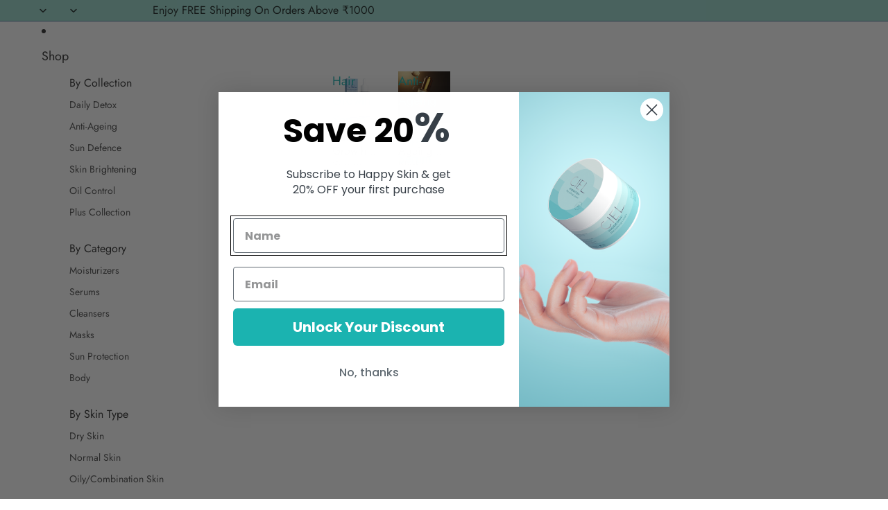

--- FILE ---
content_type: text/css
request_url: https://cielskincare.com/cdn/shop/t/15/assets/base.css?v=163584656811156357791762950195
body_size: 19898
content:
/** Shopify CDN: Minification failed

Line 4392:26 Expected ":"

**/
* {
  box-sizing: border-box;
}

body {
  color: var(--color-foreground);
  background: var(--color-background);
  display: flex;
  flex-direction: column;
  margin: 0;
  min-height: 100svh;
}

:root {
  --hover-lift-amount: 4px;
  --hover-scale-amount: 1.03;
  --hover-subtle-zoom-amount: 1.015;
  --hover-shadow-color: var(--color-shadow);
  --hover-transition-duration: 0.25s;
  --hover-transition-timing: ease-out;
}

html {
  /* Firefox */
  scrollbar-width: thin;
  scrollbar-color: rgb(var(--color-foreground-rgb) / var(--opacity-40)) var(--color-background);
  scroll-behavior: smooth;
}

html[scroll-lock] {
  overflow: hidden;
}

img,
picture,
video,
canvas,
svg {
  display: block;
  max-width: 100%;
}

img {
  width: 100%;
  height: auto;
}

input,
textarea,
select {
  font: inherit;
  border-radius: var(--style-border-radius-inputs);
}

input:hover {
  background-color: var(--color-input-hover-background);
}

/** override ios and firefox defaults */
select {
  background-color: var(--color-background);
  color: currentcolor;
}

.product-card,
.collection-card,
.resource-card,
.predictive-search-results__card--product,
.predictive-search-results__card {
  position: relative;
  transition: transform var(--hover-transition-duration) var(--hover-transition-timing),
    box-shadow var(--hover-transition-duration) var(--hover-transition-timing);
  will-change: transform, box-shadow;
  z-index: var(--layer-flat);
}

.product-card__link {
  position: absolute;
  inset: 0;
}

.product-card__content {
  position: relative;
}

.product-card__content {
  cursor: pointer;
}

.product-card__content slideshow-component {
  --cursor: pointer;
}

.predictive-search-results__card .product-card,
.predictive-search-results__card .collection-card,
.predictive-search-results__card .resource-card {
  transition: none;
  will-change: auto;
}

@media (any-pointer: fine) and (prefers-reduced-motion: no-preference) {
  .card-hover-effect-lift .product-card:hover,
  .card-hover-effect-lift .collection-card:hover,
  .card-hover-effect-lift .resource-card:hover,
  .card-hover-effect-lift .predictive-search-results__card:hover {
    transform: translateY(calc(-1 * var(--hover-lift-amount)));
  }

  .card-hover-effect-lift .header .product-card:hover,
  .card-hover-effect-lift .header .collection-card:hover,
  .card-hover-effect-lift .header .resource-card:hover,
  .card-hover-effect-lift .header-drawer .product-card:hover,
  .card-hover-effect-lift .header-drawer .collection-card:hover,
  .card-hover-effect-lift .header-drawer .resource-card:hover {
    transform: none;
  }

  .card-hover-effect-scale .product-card:hover,
  .card-hover-effect-scale .collection-card:hover,
  .card-hover-effect-scale .resource-card:hover,
  .card-hover-effect-scale .predictive-search-results__card:hover {
    transform: scale(var(--hover-scale-amount));
  }

  .card-hover-effect-scale .header .product-card:hover,
  .card-hover-effect-scale .header .collection-card:hover,
  .card-hover-effect-scale .header .resource-card:hover,
  .card-hover-effect-scale .header-drawer .product-card:hover,
  .card-hover-effect-scale .header-drawer .collection-card:hover,
  .card-hover-effect-scale .header-drawer .resource-card:hover {
    transform: none;
  }

  .card-hover-effect-subtle-zoom .card-gallery,
  .card-hover-effect-subtle-zoom .collection-card__image,
  .card-hover-effect-subtle-zoom .product-card__image,
  .card-hover-effect-subtle-zoom .resource-card__image {
    overflow: hidden;
    transition: transform var(--hover-transition-duration) var(--hover-transition-timing);
  }

  .predictive-search-results__card .card-gallery,
  .predictive-search-results__card .collection-card__image,
  .predictive-search-results__card .product-card__image,
  .predictive-search-results__card .resource-card__image {
    transition: none;
  }

  .card-hover-effect-subtle-zoom .product-card:hover .card-gallery,
  .card-hover-effect-subtle-zoom .collection-card:hover .collection-card__image,
  .card-hover-effect-subtle-zoom .product-card:hover .product-card__image,
  .card-hover-effect-subtle-zoom .resource-card:hover .resource-card__image,
  .card-hover-effect-subtle-zoom .predictive-search-results__card:hover {
    transform: scale(var(--hover-subtle-zoom-amount));
  }

  .card-hover-effect-subtle-zoom .header .product-card:hover .card-gallery,
  .card-hover-effect-subtle-zoom .header .collection-card:hover .collection-card__image,
  .card-hover-effect-subtle-zoom .header .product-card:hover .product-card__image,
  .card-hover-effect-subtle-zoom .header .resource-card:hover .resource-card__image,
  .card-hover-effect-subtle-zoom .header-drawer .product-card:hover .card-gallery,
  .card-hover-effect-subtle-zoom .header-drawer .collection-card:hover .collection-card__image,
  .card-hover-effect-subtle-zoom .header-drawer .product-card:hover .product-card__image,
  .card-hover-effect-subtle-zoom .header-drawer .resource-card:hover .resource-card__image {
    transform: none;
  }

  .predictive-search-results__card .product-card:hover,
  .predictive-search-results__card .collection-card:hover,
  .predictive-search-results__card .resource-card:hover,
  .header .product-card:hover,
  .header .collection-card:hover,
  .header .resource-card:hover,
  .header-drawer .product-card:hover,
  .header-drawer .collection-card:hover,
  .header-drawer .resource-card:hover {
    transform: none;
    box-shadow: none;
  }
}

dialog {
  /* the ::backdrop inherits from the originating element, custom properties must be set on the dialog element */
  --backdrop-color-rgb: var(--color-shadow-rgb);

  background-color: var(--color-background);
  color: var(--color-foreground);
}

p,
h1,
h2,
h3,
h4,
h5,
h6 {
  overflow-wrap: break-word;
}

p:empty {
  display: none;
}

:first-child:is(p, h1, h2, h3, h4, h5, h6),
:first-child:empty + :where(p, h1, h2, h3, h4, h5, h6) {
  margin-block-start: 0;
}

/* Remove bottom margin from last text item, or previous to last if the last is empty */
:last-child:is(p, h1, h2, h3, h4, h5, h6),
:where(p, h1, h2, h3, h4, h5, h6):nth-child(2):has(+ :last-child:empty) {
  margin-block-end: 0;
}

/* view transitions */
@media (prefers-reduced-motion: no-preference) {
  @view-transition {
    navigation: auto;
  }

  /* Keep page interactive while view transitions are running */
  :root {
    view-transition-name: none;
  }

  /* Have the root transition during page navigation */
  html:active-view-transition-type(page-navigation),
  html:active-view-transition-type(product-image-transition) {
    view-transition-name: root-custom;
  }

  ::view-transition {
    pointer-events: none;
  }

  html:active-view-transition-type(page-navigation) main[data-page-transition-enabled='true'] {
    view-transition-name: main-content;
  }

  html:active-view-transition-type(page-navigation) main[data-product-transition='true'][data-template*='product'] {
    view-transition-name: none;
  }

  ::view-transition-old(main-content) {
    animation: var(--view-transition-old-main-content);
  }

  ::view-transition-new(main-content) {
    animation: var(--view-transition-new-main-content);
  }

  html:active-view-transition-type(product-image-transition) {
    [data-view-transition-type='product-image-transition'] {
      view-transition-name: product-image-transition;
    }

    [data-view-transition-type='product-details'] {
      view-transition-name: product-details;
    }
  }

  ::view-transition-group(product-image-transition) {
    z-index: 1;
  }

  ::view-transition-group(product-image-transition),
  ::view-transition-group(product-details) {
    animation-duration: var(--animation-speed);
    animation-timing-function: var(--animation-easing);
  }

  ::view-transition-old(product-image-transition),
  ::view-transition-new(product-image-transition) {
    block-size: 100%;
    overflow: hidden;
    object-fit: cover;
    animation-duration: 0.25s;
    animation-timing-function: var(--animation-easing);
  }

  ::view-transition-new(product-details) {
    animation: var(--view-transition-new-main-content);
  }
}

/* Focus */
*:focus-visible {
  outline: var(--focus-outline-width) solid currentcolor;
  outline-offset: var(--focus-outline-offset);
}

@supports not selector(:focus-visible) {
  *:focus {
    outline: var(--focus-outline-width) solid currentcolor;
    outline-offset: var(--focus-outline-offset);
  }
}

.focus-inset {
  outline-offset: calc(var(--focus-outline-width) * -1);
}

/* Layout */
.content-for-layout {
  flex: 1;
}

/* Set up page widths & margins */
.page-width-wide,
.page-width-normal,
.page-width-narrow,
.page-width-content {
  --page-margin: 16px;
}

@media screen and (min-width: 750px) {
  .page-width-wide,
  .page-width-normal,
  .page-width-narrow,
  .page-width-content {
    --page-margin: 40px;
  }
}

.page-width-wide {
  /* NOTE: This results in a page width of 2400px because of how we set up margins with grid */
  --page-content-width: var(--wide-page-width);
  --page-width: calc(var(--page-content-width) + (var(--page-margin) * 2));
}

.page-width-normal {
  --page-content-width: var(--normal-page-width);
  --page-width: calc(var(--page-content-width) + (var(--page-margin) * 2));
}

.page-width-narrow,
.page-width-content {
  /* NOTE: This results in a page width of 1400px because of how we set up margins with grid */
  --page-content-width: var(--narrow-page-width);
  --page-width: calc(var(--page-content-width) + (var(--page-margin) * 2));
}

.page-width-content {
  --page-content-width: var(--normal-content-width);
  --page-width: calc(var(--page-content-width) + (var(--page-margin) * 2));
}

/* Section width full vs. page
   The reason we use a grid to contain the section is to allow for the section to have a
   full-width background image even if the section content is constrained by the page width. Do not try
   to rewrite this to max-width: --page-width; margin: 0 auto;, it doesn't work. */
.section {
  --full-page-grid-central-column-width: min(
    var(--page-width) - var(--page-margin) * 2,
    calc(100% - var(--page-margin) * 2)
  );
  --full-page-grid-margin: minmax(var(--page-margin), 1fr);
  --full-page-grid-with-margins: var(--full-page-grid-margin) var(--full-page-grid-central-column-width)
    var(--full-page-grid-margin);

  /* Utility variable gives the grid's first column width. Provides an offset width for components like carousels */
  --util-page-margin-offset: max(
    var(--page-margin),
    calc((100% - min(var(--page-content-width), calc(100% - (var(--page-margin) * 2)))) / 2)
  );

  /* Offset for full-width sections to account for the page margin,
  used for Marquee — note that --util-page-margin-offset doesn't work here */
  --full-page-margin-inline-offset: calc(((100vw - var(--full-page-grid-central-column-width)) / 2) * -1);

  width: 100%;

  /* This is required to make background images work, which are <img> rendered absolutely */
  position: relative;

  /* Set up the grid */
  display: grid;
  grid-template-columns: var(--full-page-grid-with-margins);
  min-height: var(--section-min-height, 'auto');
}

/* Place all direct children in the center column by default */
.section > * {
  grid-column: 2;
}

/* Make the actual section background transparent, and instead apply it to a separate sibling element to enable stacking with hero shadow  */
.shopify-section:not(.header-section) :is(.section, .cart__summary-container) {
  background: transparent;
}

.shopify-section:not(.header-section):has(.section) {
  position: relative;
}

.shopify-section:not(.header-section) .section-background {
  content: '';
  position: absolute;
  inset: 0;
  z-index: var(--layer-section-background);
}

/* For page-width sections, all content goes in the center column */
.section--page-width > * {
  grid-column: 2;
}

/* For full-width sections, content spans all columns */
.section--full-width > * {
  grid-column: 1 / -1;
}

/* Some page-width sections should still extend all the way to the right edge of the page, e.g. collection carousel */
.section--page-width.section--full-width-right > * {
  grid-column: 2 / 4;
}

/* For full-width sections with margin, content still spans full width but with space on the sides */
.section--full-width.section--full-width-margin > * {
  grid-column: 1 / -1;

  @media screen and (min-width: 750px) {
    padding-left: var(--page-margin);
    padding-right: var(--page-margin);
  }
}

/* Some section content break out to full width of the page */
.section > .force-full-width {
  grid-column: 1 / -1;
}

.section--height-small {
  --section-min-height: var(--section-height-small);
}

.section--height-medium {
  --section-min-height: var(--section-height-medium);
}

.section--height-large {
  --section-min-height: var(--section-height-large);
}

.section--height-full-screen {
  --section-min-height: 100svh;
}

.section-content-wrapper.section-content-wrapper {
  min-height: calc(var(--section-min-height, 'auto') - var(--section-height-offset, 0px));
  position: relative;
  width: 100%;
  height: 100%;
}

/* Utility */

.hidden {
  /* stylelint-disable-next-line declaration-no-important */
  display: none !important;
}

@media screen and (max-width: 749px) {
  .hidden--mobile,
  .mobile\:hidden {
    /* stylelint-disable-next-line declaration-no-important */
    display: none !important;
  }
}

@media screen and (min-width: 750px) {
  .hidden--desktop,
  .desktop\:hidden {
    /* stylelint-disable-next-line declaration-no-important */
    display: none !important;
  }
}

.hide-when-empty:empty {
  /* stylelint-disable-next-line declaration-no-important */
  display: none !important;
}

.visually-hidden:not(:focus, :active) {
  /* stylelint-disable-next-line declaration-no-important */
  position: absolute !important;
  overflow: hidden;
  width: 1px;
  height: 1px;
  margin: -1px;
  padding: 0;
  border: 0;
  clip: rect(0 0 0 0);
  /* stylelint-disable-next-line declaration-no-important */
  word-wrap: normal !important;
}

@media screen and (max-width: 749px) {
  .is-visually-hidden-mobile:not(:focus, :active) {
    /* stylelint-disable-next-line declaration-no-important */
    position: absolute !important;
    overflow: hidden;
    width: 1px;
    height: 1px;
    margin: -1px;
    padding: 0;
    border: 0;
    clip: rect(0 0 0 0);
    /* stylelint-disable-next-line declaration-no-important */
    word-wrap: normal !important;
  }
}

.contents {
  display: contents;
}

.flex {
  display: flex;
  gap: var(--gap-md);
}

.grid {
  --centered-column-number: 12;
  --full-width-column-number: 14;
  --centered: column-1 / span var(--centered-column-number);
  --full-width: column-0 / span var(--full-width-column-number);

  display: flex;
  flex-direction: column;
}

@media screen and (min-width: 750px) {
  .grid {
    display: grid;
    gap: 0;
    grid-template-columns: var(--margin-4xl) repeat(var(--centered-column-number), minmax(0, 1fr)) var(--margin-4xl);
    grid-template-areas: 'column-0 column-1 column-2 column-3 column-4 column-5 column-6 column-7 column-8 column-9 column-10 column-11 column-12 column-13';
  }
}

@media screen and (min-width: 1400px) {
  .grid {
    grid-template-columns:
      1fr repeat(
        var(--centered-column-number),
        minmax(0, calc((var(--page-width) - var(--page-margin) * 2) / var(--centered-column-number)))
      )
      1fr;
  }
}

.flex {
  display: flex;
  gap: var(--gap-md);
}

.flip-x {
  scale: -1 1;
}

.flip-y {
  scale: 1 -1;
}

.list-unstyled {
  margin: 0;
  padding: 0;
  list-style: none;
}

.skip-to-content-link {
  position: absolute;
  overflow: hidden;
  height: 1px;
  left: -99999px;
  word-wrap: normal !important;
}

.skip-to-content-link:focus {
  z-index: var(--layer-temporary);
  overflow: auto;
  width: auto;
  height: auto;
  padding: var(--padding-lg) var(--padding-4xl);
  left: var(--margin-lg);
  top: var(--margin-lg);
  box-shadow: 0 0 0 var(--focus-outline-offset) var(--color-background);
}

.text-left {
  --text-align: left;

  text-align: left;
}

.text-center {
  --text-align: center;

  text-align: center;
}

.text-right {
  --text-align: right;

  text-align: right;
}

.text-inherit {
  color: inherit;
}

.user-select-text {
  user-select: text;
}

.justify-left {
  justify-content: left;
}

.justify-center {
  justify-content: center;
}

.justify-right {
  justify-content: right;
}

.title--aligned-center {
  display: flex;
  align-items: center;
  gap: 1rem;
}

.background-image-container {
  overflow: hidden;
  position: absolute;
  inset: 0;
  opacity: var(--image-opacity);
}

.background-image-container img,
.background-image-container svg {
  object-fit: cover;
  width: 100%;
  height: 100%;
}

.background-image-fit img,
.background-image-fit svg {
  object-fit: contain;
}

.svg-wrapper {
  color: currentcolor;
  display: inline-flex;
  justify-content: center;
  align-items: center;
  width: var(--icon-size-sm);
  height: var(--icon-size-sm);
  pointer-events: none;
}

.svg-wrapper--smaller {
  width: var(--icon-size-2xs);
  height: var(--icon-size-2xs);
}

.svg-wrapper--small {
  width: var(--icon-size-xs);
  height: var(--icon-size-xs);
}

.svg-wrapper > svg {
  width: var(--icon-size-sm);
  height: var(--icon-size-sm);
}

.relative {
  position: relative;
}

/* Icons */
.icon-success,
.icon-error {
  width: var(--icon-size-md);
  height: var(--icon-size-md);
  flex-shrink: 0;
}

.icon-success {
  color: var(--color-success);
}

.icon-error {
  fill: var(--color-error);
}

placeholder-image {
  display: block;
  height: 100%;
  aspect-ratio: var(--ratio);
}

placeholder-image[data-type='product'] {
  background-color: rgb(var(--color-foreground-rgb) / var(--opacity-15));
  width: 100%;
}

/** Placeholder background for the placeholder image, the dimensions are the same as the product images */
placeholder-image[data-type='product']:not(:has(> img)) {
  aspect-ratio: var(--ratio);
  height: 350px;
}

placeholder-image > img {
  object-fit: cover;
  aspect-ratio: var(--ratio);
  height: 100%;
}

/* Base text and heading styles */
body,
.paragraph:not(.button),
.paragraph > * {
  font-family: var(--font-paragraph--family);
  font-style: var(--font-paragraph--style);
  font-weight: var(--font-paragraph--weight);
  font-size: var(--font-paragraph--size);
  line-height: var(--font-paragraph--line-height);
  text-transform: var(--font-paragraph--case);
  -webkit-font-smoothing: antialiased;
  color: var(--color, var(--color-foreground));
}

/* Ensure inputs with type presets maintain minimum 16px on mobile to prevent iOS zoom */
@media screen and (max-width: 1200px) {
  input.paragraph.paragraph,
  input.paragraph.paragraph:not([type]),
  textarea.paragraph.paragraph,
  select.paragraph.paragraph {
    font-size: max(1rem, var(--font-paragraph--size));
  }
}

.paragraph > small {
  font-size: smaller;
}

/* Typography presets */

h1,
.h1.h1,
.text-block.h1 > * {
  font-family: var(--font-h1--family);
  font-style: var(--font-h1--style);
  font-weight: var(--font-h1--weight);
  font-size: var(--font-h1--size);
  line-height: var(--font-h1--line-height);
  letter-spacing: var(--font-h1--letter-spacing);
  text-transform: var(--font-h1--case);
  color: var(--color, var(--font-h1-color));
}

@media screen and (max-width: 1200px) {
  input.h1.h1,
  textarea.h1.h1,
  select.h1.h1 {
    font-size: max(1rem, var(--font-h1--size));
  }
}

h2,
.h2.h2,
.text-block.h2 > * {
  font-family: var(--font-h2--family);
  font-style: var(--font-h2--style);
  font-weight: var(--font-h2--weight);
  /* font-size: var(--font-h2--size); */
  font-size:1.62857rem;
  line-height: var(--font-h2--line-height);
  letter-spacing: var(--font-h2--letter-spacing);
  text-transform: var(--font-h2--case);
  color: var(--color, var(--font-h2-color));
}

@media screen and (max-width: 1200px) {
  input.h2.h2,
  textarea.h2.h2,
  select.h2.h2 {
    font-size: max(1rem, var(--font-h2--size));
  }
}

h3,
.h3,
.h3.h3,
.text-block.h3 > * {
  font-family: var(--font-h3--family);
  font-style: var(--font-h3--style);
  font-weight: var(--font-h3--weight);
  font-size: var(--font-h3--size);
  line-height: var(--font-h3--line-height);
  letter-spacing: var(--font-h3--letter-spacing);
  text-transform: var(--font-h3--case);
  color: var(--color, var(--font-h3-color));
}

@media screen and (max-width: 1200px) {
  input.h3,
  textarea.h3,
  select.h3 {
    font-size: max(1rem, var(--font-h3--size));
  }
}

h4,
.h4.h4,
.text-block.h4 > * {
  font-family: var(--font-h4--family);
  font-style: var(--font-h4--style);
  font-weight: var(--font-h4--weight);
  font-size: var(--font-h4--size);
  line-height: var(--font-h4--line-height);
  letter-spacing: var(--font-h4--letter-spacing);
  text-transform: var(--font-h4--case);
  color: var(--color, var(--font-h4-color));
}

@media screen and (max-width: 1200px) {
  input.h4.h4,
  textarea.h4.h4,
  select.h4.h4 {
    font-size: max(1rem, var(--font-h4--size));
  }
}

h5,
.h5.h5,
.text-block.h5 > * {
  font-family: var(--font-h5--family);
  font-style: var(--font-h5--style);
  font-weight: var(--font-h5--weight);
  font-size: var(--font-h5--size);
  line-height: var(--font-h5--line-height);
  letter-spacing: var(--font-h5--letter-spacing);
  text-transform: var(--font-h5--case);
  color: var(--color, var(--font-h5-color));
}

@media screen and (max-width: 1200px) {
  input.h5.h5,
  textarea.h5.h5,
  select.h5.h5 {
    font-size: max(1rem, var(--font-h5--size));
  }
}

h6,
.h6.h6,
.text-block.h6 > * {
  font-family: var(--font-h6--family);
  font-style: var(--font-h6--style);
  font-weight: var(--font-h6--weight);
  font-size: var(--font-h6--size);
  line-height: var(--font-h6--line-height);
  letter-spacing: var(--font-h6--letter-spacing);
  text-transform: var(--font-h6--case);
  color: var(--color, var(--font-h6-color));
}

@media screen and (max-width: 1200px) {
  input.h6.h6,
  textarea.h6.h6,
  select.h6.h6 {
    font-size: max(1rem, var(--font-h6--size));
  }
}

:first-child:is(.h1, .h2, .h3, .h4, .h5, .h6) {
  margin-block-start: 0;
}

:last-child:is(.h1, .h2, .h3, .h4, .h5, .h6) {
  margin-block-end: 0;
}

/* Links */
a {
  --button-color: var(--color, var(--color-primary));

  color: var(--button-color);
  text-decoration-color: transparent;
  text-decoration-thickness: 0.075em;
  text-underline-offset: 0.125em;
  transition: text-decoration-color var(--animation-speed) var(--animation-easing),
    color var(--animation-speed) var(--animation-easing);
}

:is(h1, h2, h3, h4, h5, h6, p) > a:hover {
  --button-color: var(--color, var(--color-primary-hover));
}

/* Add underline to text using our paragraph styles only. */
p:not(.h1, .h2, .h3, .h4, .h5, .h6) a:where(:not(.button, .button-primary, .button-secondary)),
.rte
  :is(p, ul, ol, table):not(.h1, .h2, .h3, .h4, .h5, .h6)
  a:where(:not(.button, .button-primary, .button-secondary)) {
  text-decoration-color: currentcolor;

  &:hover {
    text-decoration-color: transparent;
    color: var(--color-primary-hover);
  }
}

.container-background-image {
  background-repeat: no-repeat;
  background-size: cover;
  background-position: center center;
}

details[open] .summary-closed {
  display: none;
}

details:not([open]) .summary-open {
  display: none;
}

details[open] > summary .icon-animated > svg {
  transform: rotate(180deg);
}

/* iOS fix: hide the default arrow on the summary */
summary::-webkit-details-marker {
  display: none;
}

/* Featured collection block */
.featured-collection-block {
  width: 100%;
}

/* Product grid */
.product-grid-container {
  display: block;
  width: 100%;
  padding-block: var(--padding-block-start) var(--padding-block-end);

  @media screen and (min-width: 750px) {
    display: grid;
  }
}

.product-grid {
  display: grid;
  grid-template-columns: 1fr 1fr;
  gap: var(--product-grid-gap);
  margin: auto;
  padding: 0;
  list-style: none;
}

@media screen and (min-width: 750px) {
  .product-grid {
    grid-template-columns: var(--product-grid-columns-desktop);
  }
}

.product-grid :is(h3, p) {
  margin: 0;
}

.product-grid__item {
  border: var(--product-card-border-width) solid rgb(var(--color-border-rgb) / var(--product-card-border-opacity));
}

.product-grid--organic[product-grid-view='default'] .product-grid__item {
  height: fit-content;
}

.product-grid__card.product-grid__card {
  display: flex;
  flex-flow: column nowrap;
  gap: var(--product-card-gap);
  align-items: var(--product-card-alignment);
  text-decoration: none;
  color: var(--color, var(--color-foreground));
  padding-block: var(--padding-block-start) var(--padding-block-end);
  padding-inline: var(--padding-inline-start) var(--padding-inline-end);
  overflow: hidden;
}

[product-grid-view='zoom-out'] .product-grid__card {
  row-gap: var(--padding-xs);
}

[product-grid-view='default'] {
  --product-grid-gap: 16px;
  --padding-block-start: 24px;
  --padding-block-end: 24px;
  --padding-inline-start: 0px;
  --padding-inline-end: 0px;
}

[product-grid-view='default'] .product-grid__item {
  padding-block: 0;
}

[product-grid-view='mobile-single'],
.product-grid-mobile--large {
  @media screen and (max-width: 749px) {
    grid-template-columns: 1fr;
  }
}

.product-grid__card .group-block > * {
  @media screen and (max-width: 749px) {
    flex-direction: column;
  }
}

ul[product-grid-view='zoom-out'] .product-grid__card > * {
  display: none;
}

ul[product-grid-view='zoom-out'] .product-grid__card .card-gallery {
  display: block;
}

[product-grid-view='zoom-out']
  .card-gallery
  > :is(quick-add-component, .product-badges, slideshow-component > slideshow-controls) {
  display: none;
}

ul[product-grid-view='zoom-out'] .card-gallery > img {
  display: block;
}

[product-grid-view='zoom-out'] {
  --product-grid-columns-desktop: repeat(
    10,
    minmax(clamp(50px, calc(100% - 9 * var(--product-grid-gap)) / 10, 80px), 1fr)
  );
}

.product-grid-view-zoom-out--details {
  display: none;
}

.product-grid-view-zoom-out--details .h4,
.product-grid-view-zoom-out--details span,
.product-grid-view-zoom-out--details s {
  font-size: var(--font-size--xs);
  font-family: var(--font-paragraph--family);
}

.product-grid-view-zoom-out--details span {
  font-weight: 500;
}

.product-grid-view-zoom-out--details .h4 {
  line-height: 1.3;
  font-weight: 400;
}

.product-grid-view-zoom-out--details > span.h6,
.product-grid-view-zoom-out--details > div.h6 > product-price {
  display: inline-block;
  line-height: 0;
  margin-top: var(--margin-2xs);
}

.product-grid-view-zoom-out--details > span.h6 > *,
.product-grid-view-zoom-out--details > div.h6 > * > * {
  line-height: 1.2;
}

@media (prefers-reduced-motion: no-preference) {
  :root:active-view-transition-type(product-grid) {
    details[open] floating-panel-component {
      view-transition-name: panel-content;

      .checkbox *,
      .facets__pill-label {
        transition: none;
      }

      .facets--vertical & {
        view-transition-name: none;
      }
    }

    .product-grid {
      view-transition-name: product-grid;
    }

    footer {
      view-transition-name: footer;
    }

    .product-grid__item,
    floating-panel-component {
      transition: none;
    }
  }
}

::view-transition-group(panel-content) {
  z-index: 1;
}

::view-transition-new(product-grid) {
  animation-delay: 150ms;
  animation-name: fadeInUp;
  animation-duration: var(--animation-speed);
  animation-timing-function: var(--animation-easing);
}

results-list[initialized] {
  .product-grid__item {
    transition: opacity var(--animation-speed) var(--animation-easing),
      transform var(--animation-speed) var(--animation-easing);

    @starting-style {
      opacity: 0;
      transform: translateY(10px);
    }
  }
}

@keyframes fadeInUp {
  from {
    opacity: 0;
    transform: translateY(10px);
  }

  to {
    opacity: 1;
    transform: translateY(0);
  }
}

/* Collection and product list cards have equal heights */
:is(.product-grid__item, .resource-list__item) .product-card {
  display: grid;
  height: 100%;
}

/* Video background */
.video-background,
.video-background * {
  position: absolute;
  top: 0;
  left: 0;
  width: 100%;
  height: 100%;
  overflow: hidden;
}

.video-background--cover * {
  object-fit: cover;
}

.video-background--contain * {
  object-fit: contain;
}

.text-block {
  width: 100%;
}

.text-block > *:first-child,
.text-block > *:first-child:empty + * {
  margin-block-start: 0;
}

.text-block > *:last-child,
.text-block > *:has(+ *:last-child:empty) {
  margin-block-end: 0;
}

/* This is to deal with the margin applied to the p when custom styles are enabled. The p isn't the first child anymore due to the style tag */
.text-block > style + * {
  margin-block-start: 0;
}

/* Dialog */
.dialog-modal {
  border: none;
  box-shadow: var(--shadow-popover);

  @media screen and (min-width: 750px) {
    border-radius: var(--style-border-radius-popover);
    max-width: var(--normal-content-width);
  }

  @media screen and (max-width: 749px) {
    max-width: 100%;
    max-height: 100%;
    height: 100dvh;
    width: 100dvw;
    padding: var(--padding-md);
  }
}

.dialog-modal::backdrop {
  transition: backdrop-filter var(--animation-speed) var(--animation-easing);
  backdrop-filter: brightness(1);
  background: rgb(var(--backdrop-color-rgb) / var(--backdrop-opacity));
}

.dialog-modal[open] {
  animation: elementSlideInTop var(--animation-speed) var(--animation-easing) forwards;

  &::backdrop {
    animation: backdropFilter var(--animation-speed) var(--animation-easing) forwards;
    transition: opacity var(--animation-speed) var(--animation-easing);
  }
}

.dialog-modal.dialog-closing {
  animation: elementSlideOutTop var(--animation-speed) var(--animation-easing) forwards;

  &::backdrop {
    opacity: 0;
  }
}

/* stylelint-disable value-keyword-case */
.dialog-drawer {
  --dialog-drawer-opening-animation: slideInLeft;
  --dialog-drawer-closing-animation: slideOutLeft;
}

.dialog-drawer--right {
  --dialog-drawer-opening-animation: slideInRight;
  --dialog-drawer-closing-animation: slideOutRight;
}
/* stylelint-enable value-keyword-case */

.dialog-drawer[open] {
  animation: var(--dialog-drawer-opening-animation) var(--animation-speed) var(--animation-easing) forwards;
}

.dialog-drawer.dialog-closing {
  animation: var(--dialog-drawer-closing-animation) var(--animation-speed) var(--animation-easing);
}

/* Buttons */
.button,
.button-secondary,
button.shopify-payment-button__button--unbranded {
  --text-align: center;

  display: grid;
  align-content: center;
  text-decoration: none;
  text-align: var(--text-align);
  color: var(--button-color);
  appearance: none;
  background-color: var(--button-background-color);
  border: none;
  font-family: var(--font-paragraph--family);
  font-style: var(--font-paragraph--style);
  font-size: var(--font-paragraph--size);
  line-height: var(--font-paragraph--line-height);
  margin-block: 0;
  transition: color var(--animation-speed) var(--animation-easing),
    box-shadow var(--animation-speed) var(--animation-easing),
    background-color var(--animation-speed) var(--animation-easing);
  cursor: pointer;
  width: fit-content;
  box-shadow: inset 0 0 0 var(--button-border-width) var(--button-border-color);
  padding-block: var(--button-padding-block);
  padding-inline: var(--button-padding-inline);
}

.button {
  font-family: var(--button-font-family-primary);
  font-weight: var(--button-font-weight-primary);
  text-transform: var(--button-text-case-primary);
  border-radius: var(--style-border-radius-buttons-primary);
}

.button:not(.button-secondary, .button-unstyled) {
  outline-color: var(--button-background-color);
}

.button-secondary {
  font-family: var(--button-font-family-secondary);
  font-weight: var(--button-font-weight-secondary);
  text-transform: var(--button-text-case-secondary);
  border-radius: var(--style-border-radius-buttons-secondary);
}

button.shopify-payment-button__button--unbranded {
  font-family: var(--button-font-family-primary);
  font-weight: var(--button-font-weight-primary);
  text-transform: var(--button-text-case-primary);
}

textarea,
input {
  background-color: var(--color-input-background);
  border-color: var(--color-input-border);
}

textarea::placeholder,
input::placeholder {
  color: var(--color-input-text);
}

textarea:not(:placeholder-shown)::placeholder,
input:not(:placeholder-shown)::placeholder {
  opacity: 0;
}

/* The declaration above is messing with buttons that have an attribute of hidden as it overwrites the display value */
.button[hidden] {
  display: none;
}

.button[aria-disabled='true'],
.button-secondary[aria-disabled='true'],
.button:disabled {
  opacity: 0.5;
  cursor: not-allowed;
}

.button,
button.shopify-payment-button__button--unbranded {
  --button-color: var(--color-primary-button-text);
  --button-background-color: var(--color-primary-button-background);
  --button-border-color: var(--color-primary-button-border);
  --button-border-width: var(--style-border-width-primary);
}

.button:hover,
button.shopify-payment-button__button--unbranded:hover:not([disabled]) {
  --button-color: var(--color-primary-button-hover-text);
  --button-background-color: var(--color-primary-button-hover-background);
  --button-border-color: var(--color-primary-button-hover-border);
}

.button-secondary {
  --button-color: var(--color-secondary-button-text);
  --button-background-color: var(--color-secondary-button-background);
  --button-border-color: var(--color-secondary-button-border);
  --button-border-width: var(--style-border-width-secondary);
}

.button-secondary:hover {
  --button-color: var(--color-secondary-button-hover-text);
  --button-background-color: var(--color-secondary-button-hover-background);
  --button-border-color: var(--color-secondary-button-hover-border);
}

/* Needed to override the default Shopify styles */
button.shopify-payment-button__button--unbranded:hover:not([disabled]) {
  background-color: var(--button-background-color);
}

.button-unstyled {
  display: block;
  padding: 0;
  background-color: inherit;
  color: inherit;
  border: 0;
  border-radius: 0;
  overflow: hidden;
  box-shadow: none;
  font-family: var(--font-paragraph--family);
  font-style: var(--font-paragraph--style);
  font-size: var(--font-paragraph--size);
}

.button-unstyled:hover {
  background-color: inherit;
}

.button-unstyled--with-icon {
  color: var(--color-foreground);
  display: flex;
  gap: var(--gap-2xs);
  align-items: center;
}

.button-unstyled--transparent {
  background-color: transparent;
  box-shadow: none;
}

/* Show more */

.show-more__button {
  color: var(--color-primary);
  cursor: pointer;
}

.show-more__button:hover {
  @media screen and (min-width: 750px) {
    color: var(--color-primary-hover);
  }
}

.show-more__label {
  text-align: start;
  font-size: var(--font-size--body-md);
  font-family: var(--font-paragraph--family);
}

.show-more__button .svg-wrapper {
  width: var(--icon-size-xs);
  height: var(--icon-size-xs);
}

.show-more[data-expanded='true'] .show-more__label--more,
.show-more[data-expanded='false'] .show-more__label--less {
  display: none;
}

.link {
  display: inline-block;
  text-align: center;
}

shopify-accelerated-checkout,
shopify-accelerated-checkout-cart {
  --shopify-accelerated-checkout-button-border-radius: var(--style-border-radius-buttons-primary);
  --shopify-accelerated-checkout-button-block-size: var(--height-buy-buttons);
}

.product-form-buttons:has(.add-to-cart-button.button-secondary)
  :is(shopify-accelerated-checkout, shopify-accelerated-checkout-cart) {
  --shopify-accelerated-checkout-button-border-radius: var(--style-border-radius-buttons-secondary);
  --shopify-accelerated-checkout-button-block-size: var(--height-buy-buttons);
}

/* Collapsible row */

.icon-caret svg {
  transition: transform var(--animation-speed) var(--animation-easing);
}

.icon-caret--forward svg {
  transform: rotate(-90deg);
}

.icon-caret--backward svg {
  transform: rotate(90deg);
}

summary {
  display: flex;
  align-items: center;
  cursor: pointer;
  list-style: none;
  padding-block: var(--padding-sm);
}

summary:hover {
  color: var(--color-primary-hover);
}

summary .svg-wrapper {
  margin-inline-start: auto;
  height: var(--icon-size-xs);
  width: var(--icon-size-xs);
  transition: transform var(--animation-speed) var(--animation-easing);
}

/* Shared plus/minus icon animations */
summary .icon-plus :is(.horizontal, .vertical),
.show-more__button .icon-plus :is(.horizontal, .vertical) {
  transition: transform var(--animation-speed) var(--animation-easing);
  transform: rotate(0deg);
  transform-origin: 50% 50%;
  opacity: 1;
}

details[open] > summary .icon-plus .horizontal,
.details-open > summary .icon-plus .horizontal,
.show-more:where([data-expanded='true']) .show-more__button .icon-plus .horizontal {
  transform: rotate(90deg);
}

details[open] > summary .icon-plus .vertical,
.details-open > summary .icon-plus .vertical,
.show-more:where([data-expanded='true']) .show-more__button .icon-plus .vertical {
  transform: rotate(90deg);
  opacity: 0;
}

/* Product Media */
media-gallery {
  display: block;
  width: 100%;
}

:where(media-gallery, .product-grid__item) {
  .media-gallery__grid {
    grid-template-columns: 1fr;
    gap: var(--image-gap);
  }
}

.product-media-gallery__slideshow--single-media slideshow-container {
  @media screen and (max-width: 749px) {
    grid-area: unset;
  }
}

:not(.dialog-zoomed-gallery) > .product-media-container {
  /* width and overflow forces children to shrink to parent width */
  --slide-width: round(up, 100%, 1px);

  display: flex;
  aspect-ratio: var(--gallery-aspect-ratio, var(--media-preview-ratio));
  max-height: var(--constrained-height);
  width: 100%;

  /* Relative position needed for video and 3d models */
  position: relative;
  overflow: hidden;

  &:where(.constrain-height) {
    /* arbitrary offset value based on average theme spacing and header height */
    --viewport-offset: 400px;
    --constrained-min-height: 300px;
    --constrained-height: max(var(--constrained-min-height), calc(100vh - var(--viewport-offset)));

    margin-right: auto;
    margin-left: auto;
  }
}

@media screen and (min-width: 750px) {
  /* The desktop layout doesn't stretch vertically as it should in Safari */
  :not(.dialog-zoomed-gallery) > .product-media-container {
    height: var(--constrained-height, auto);
  }

  .quick-add-modal__content .product-media-container {
    --constrained-height: auto;
  }
}

media-gallery:where(.media-gallery--grid) .media-gallery__grid {
  display: none;
}

media-gallery.media-gallery--grid .media-gallery__grid .product-media-container {
  /* Needed for safari to stretch to full grid height */
  height: 100%;
}

.product-media :is(deferred-media, product-model) {
  position: absolute;
}

@media screen and (max-width: 749px) {
  .product-media-container.constrain-height {
    max-height: none;
  }
}

@media screen and (min-width: 750px) {
  .product-media-container.constrain-height {
    --viewport-offset: var(--header-height, 100px);
    --constrained-min-height: 500px;
  }

  .media-gallery--two-column .media-gallery__grid {
    grid-template-columns: repeat(2, 1fr);
  }

  .media-gallery--large-first-image .product-media-container:first-child,
  .media-gallery--two-column .product-media-container:only-child {
    /* First child spans 2 columns */
    grid-column: span 2;
  }

  /* Display grid view as a carousel on mobile, grid on desktop */
  media-gallery:is(.media-gallery--grid) slideshow-component {
    display: none;
  }

  media-gallery:where(.media-gallery--grid) .media-gallery__grid {
    display: grid;
  }
}

.product-media-container--model {
  /* Usefull when view in your space is shown */
  flex-direction: column;
}

.shopify-model-viewer-ui__controls-area {
  bottom: calc(var(--minimum-touch-target) + var(--padding-sm));
}

.product-media-container img {
  aspect-ratio: inherit;
  object-fit: contain;
  object-position: center center;
}

.product-media-container.media-fit {
  --product-media-fit: cover;

  img {
    object-fit: var(--product-media-fit);
  }
}

/* Media gallery zoom dialog */
.product-media-container__zoom-button {
  position: absolute;
  width: 100%;
  height: 100%;
  z-index: var(--layer-flat);
  cursor: zoom-in;
}

zoom-dialog dialog {
  width: 100vw;
  height: 100vh;
  border: none;
  margin: 0;
  padding: 0;
  max-width: 100%;
  max-height: 100%;
  background: white;
  opacity: 0;
  transition: opacity var(--animation-speed) var(--animation-easing);
  scrollbar-width: none;

  &[open] {
    opacity: 1;
  }

  @media (prefers-reduced-motion: no-preference) {
    scroll-behavior: smooth;
  }

  &::backdrop {
    background: transparent;
  }
}

/* Animate the UI elements in only after the view transition is complete */
.close-button {
  position: fixed;
  top: var(--margin-lg);
  right: var(--margin-lg);
  width: var(--minimum-touch-target);
  height: var(--minimum-touch-target);
  z-index: var(--layer-flat);
  background-color: transparent;
  display: flex;
  align-items: center;
  justify-content: center;
  opacity: 0;
  animation: elementSlideInBottom var(--animation-speed) var(--animation-easing) forwards;
  animation-delay: calc(var(--animation-speed) * 2);
}

.dialog--closed .close-button {
  animation: elementSlideOutBottom calc(var(--animation-speed) * 0.5) var(--animation-easing) forwards;
}

.dialog-thumbnails-list-container {
  position: fixed;
  width: 100%;
  bottom: 0;
  display: flex;
  z-index: var(--layer-raised);
}

.dialog-thumbnails-list {
  position: relative;
  display: inline-flex;
  flex-direction: row;
  gap: 8px;
  bottom: 0;
  overflow-x: auto;
  opacity: 0;
  padding: var(--padding-lg);
  margin-inline: auto;
  scrollbar-width: none;
  animation: thumbnailsSlideInBottom calc(var(--animation-speed) * 0.75) var(--animation-easing) forwards;
  animation-delay: calc(var(--animation-speed) * 1.5);
}

.dialog--closed .dialog-thumbnails-list {
  animation: thumbnailsSlideOutBottom var(--animation-speed) var(--animation-easing) forwards;
}

@media screen and (min-width: 750px) {
  .dialog-thumbnails-list {
    position: fixed;
    flex-direction: column;
    inset: 50% var(--margin-lg) auto auto;
    right: 0;
    max-height: calc(100vh - 200px);
    overflow-y: auto;
    animation: thumbnailsSlideInTop calc(var(--animation-speed) * 0.5) var(--animation-easing) forwards;
    animation-delay: calc(var(--animation-speed) * 2);
  }

  .dialog--closed .dialog-thumbnails-list {
    animation: thumbnailsSlideOutTop var(--animation-speed) var(--animation-easing) forwards;
  }
}

.dialog-thumbnails-list__thumbnail {
  width: var(--thumbnail-width);
  height: auto;
  transition: transform var(--animation-speed) var(--animation-easing);
  flex-shrink: 0;
  border-radius: var(--media-radius);

  img {
    height: 100%;
    object-fit: cover;
    border-radius: var(--media-radius);
    aspect-ratio: var(--aspect-ratio);
  }

  &:is([aria-selected='true']) {
    outline: var(--focus-outline-width) solid currentcolor;
    outline-offset: calc(var(--focus-outline-offset) / 2);
    border: var(--style-border-width) solid rgb(var(--color-border-rgb) / var(--media-border-opacity));
  }
}

.close-button:hover {
  background-color: transparent;
  opacity: 0.8;
}

.close-button svg {
  width: 20px;
  height: 20px;
}

/* Product media */
.product-media {
  display: flex;
  flex: 1;
}

/* If the product media is already providing an image cover, hide images provided by sibling deferred-media */
.product-media__image ~ * .deferred-media__poster-image {
  display: none;
}

/* If the product media is playing, hide the preview image */
.product-media-container:has(.deferred-media__playing) .product-media__image {
  opacity: 0;
  transition: opacity var(--animation-speed) var(--animation-easing);
}

/* Deferred media & Product model  */
:is(product-model, deferred-media) {
  /* Height needed to make sure when it's set to be stretched, it takes the full height */
  height: 100%;
  width: 100%;
  position: relative;
}

product-model model-viewer,
/* Media that have a poster button sibling providing the size should be absolute-positioned.
Otherwise, it should be a block to rely on its own size */
:is(deferred-media, product-model) > .deferred-media__poster-button ~ *:not(template) {
  display: block;
  position: absolute;
  top: 0;
  left: 0;
  width: 100%;
  height: 100%;
  overflow: hidden;

  /* Required to make sure the absolute position respects the padding of the wrapper: */
  padding: inherit;
}

slideshow-slide .shopify-model-viewer-ui__controls-area.shopify-model-viewer-ui__controls-area {
  bottom: var(--padding-sm);
  right: var(--padding-sm);
}

.dialog-zoomed-gallery .shopify-model-viewer-ui__controls-area.shopify-model-viewer-ui__controls-area {
  /* Move the controls above the thumbnails. Need to calculate the height of the thumbnails list */
  bottom: calc(var(--thumbnail-width) / calc(var(--media-preview-ratio)) + var(--padding-lg) * 2);
  right: var(--padding-lg);
}

@media screen and (max-width: 749px) {
  slideshow-component:has(:not(.mobile\:hidden) :is(.slideshow-controls__dots, .slideshow-controls__counter))
    .shopify-model-viewer-ui__controls-area {
    /* Position the controls just above the counter */
    bottom: calc(var(--minimum-touch-target) + var(--padding-sm));
  }
}

@media screen and (min-width: 750px) {
  slideshow-component:has(:not(.desktop\:hidden) :is(.slideshow-controls__dots, .slideshow-controls__counter))
    .shopify-model-viewer-ui__controls-area {
    /* Position the controls just above the counter */
    bottom: calc(var(--minimum-touch-target) + var(--padding-sm));
  }

  .dialog-zoomed-gallery .shopify-model-viewer-ui__controls-area.shopify-model-viewer-ui__controls-area {
    /* Move the controls up to match the padding on the thumbnails */
    bottom: var(--padding-lg);

    /* Move the controls to the left of the thumbnails list on the right */
    right: calc(var(--thumbnail-width) + var(--padding-lg) * 2);
  }
}

:is(deferred-media, .video-placeholder-wrapper).border-style {
  /* Apply the border radius to the video */
  overflow: hidden;
}

deferred-media {
  /* The overflow hidden in the deferred-media won't let the button show the focus ring */
  &:has(:focus-visible) {
    outline: var(--focus-outline-width) solid currentcolor;
    outline-offset: var(--focus-outline-offset);
  }

  @supports not selector(:focus-visible) {
    &:has(:focus) {
      outline: var(--focus-outline-width) solid currentcolor;
      outline-offset: var(--focus-outline-offset);
    }
  }
}

.deferred-media__poster-button {
  width: 100%;
  height: 100%;
  aspect-ratio: var(--video-aspect-ratio, auto);
}

.deferred-media__poster-button.deferred-media__playing {
  opacity: 0;
  transition: opacity 0.3s ease;
}

deferred-media img {
  height: 100%;
  object-fit: cover;
  transition: opacity 0.3s ease;
}

deferred-media iframe {
  width: 100%;
  height: 100%;
  border: none;
  aspect-ratio: var(--size-style-aspect-ratio, auto);
}

deferred-media[data-media-loaded] img {
  opacity: 0;
}

.deferred-media__poster-icon,
.video-placeholder-wrapper__poster-icon {
  position: absolute;
  top: 50%;
  left: 50%;
  transform: translate(-50%, -50%);
  border-radius: 50%;
  display: flex;
  align-items: center;
  justify-content: center;
}

.deferred-media__poster-icon svg,
.video-placeholder-wrapper__poster-icon svg {
  width: var(--button-size);
  height: var(--button-size);
  color: var(--color-white);
  filter: drop-shadow(var(--shadow-button));

  &:hover {
    color: rgb(var(--color-white-rgb) / var(--opacity-80));
  }

  @media screen and (min-width: 750px) {
    width: 4rem;
    height: 4rem;
  }
}

deferred-media[class] :is(.deferred-media__poster-button img, .deferred-media__poster-button ~ video) {
  /* only apply this on the video block not product media */
  object-fit: cover;
  height: 100%;
  aspect-ratio: var(--size-style-aspect-ratio, auto);
}

.button-shopify-xr {
  width: 100%;
  display: flex;
  justify-content: center;
  align-items: center;
  padding: var(--padding-md);
}

.button-shopify-xr > svg {
  width: var(--icon-size-sm);
  height: var(--icon-size-sm);
  fill: currentcolor;
  margin-inline-end: var(--margin-md);
}

.button-shopify-xr[data-shopify-xr-hidden] {
  display: none;
}

/* Swatches */
.swatch {
  --color-border: rgb(var(--color-foreground-rgb) / var(--style-border-swatch-opacity));
  --min-width-unitless: 15.9999; /* want to avoid division by 0 */
  --min-height-unitless: 15.9999; /* want to avoid division by 0 */
  --min-height: 16px;
  --min-width: 16px;

  /* mobile values */
  --scaling-factor: 0.5;
  --max-swatch-size: 28px;
  --max-pill-size: 20px;
  --max-filter-size: 32px;

  /* From the settings */
  --offset-swatch-width: calc(var(--variant-picker-swatch-width-unitless) - var(--min-width-unitless));
  --offset-swatch-height: calc(var(--variant-picker-swatch-height-unitless) - var(--min-height-unitless));

  /**
    Offset values are obtained from the following formulas:
      offset-width = width - min-width
      offset-height = height - min-height

    The offset-scaled-width and heigth are obtained by extending the line from
    [min,min] to [W,H] and taking the intersection with a square that starts at
    [min,min] and ends at [max,max].

    The extending line forms right angle triangles with the [min,min]->[max,max]
    box that enable us to derive the following formulas

    We also want the result to always be smaller than the input (pdp > everywhere else)
    by some scaling factor.
  */
  --offset-scaled-width: calc(
    var(--scaling-factor) * var(--offset-swatch-width) / var(--offset-swatch-height) * var(--offset-max-swatch-size)
  );
  --offset-scaled-height: calc(
    var(--scaling-factor) * var(--offset-swatch-height) / var(--offset-swatch-width) * var(--offset-max-swatch-size)
  );
  --offset-max-swatch-size: calc(var(--max-swatch-size) - var(--min-width));

  /* width = min(m + sU, (m + s * W'/H' * M'), M) */
  --swatch-width: min(
    calc(var(--min-width) + calc(var(--scaling-factor) * var(--offset-swatch-width) * 1px)),
    calc(var(--min-width) + var(--offset-scaled-width)),
    var(--max-swatch-size)
  );

  /* height = min(m + sV, (m + s * H'/W' * M'), M) */
  --swatch-height: min(
    calc(var(--min-height) + calc(var(--scaling-factor) * var(--offset-swatch-height) * 1px)),
    calc(var(--min-height) + var(--offset-scaled-height)),
    var(--max-swatch-size)
  );

  display: block;
  background: var(--swatch-background);
  background-position: var(--swatch-focal-point, center);
  border-radius: var(--variant-picker-swatch-radius);
  border: var(--style-border-swatch-width) var(--style-border-swatch-style) var(--color-border);
  width: var(--swatch-width);
  height: var(--swatch-height);

  /* This is different than `background-size: cover` because we use `box-sizing: border-box`,
   * doing it like makes the background clip under the border without repeating.
   */
  background-size: var(--swatch-width) var(--swatch-height);

  &.swatch--unavailable {
    border-style: dashed;
  }

  &.swatch--unscaled {
    /* for when you want fixed sizing (e.g. pdp) */
    --swatch-width: var(--variant-picker-swatch-width);
    --swatch-height: var(--variant-picker-swatch-height);
  }

  &.swatch--filter {
    --swatch-width: var(--max-filter-size);
    --swatch-height: var(--max-filter-size);

    border-radius: var(--variant-picker-swatch-radius);
  }

  &.swatch--pill {
    --swatch-width: var(--max-pill-size);
    --swatch-height: var(--max-pill-size);

    border-radius: var(--variant-picker-swatch-radius);
  }

  /* swatches in filters and pills always have a border  */
  &.swatch--filter,
  &.swatch--pill {
    --style-border-swatch-width: var(--variant-picker-border-width);
    --style-border-swatch-style: var(--variant-picker-border-style);
    --color-border: rgb(var(--color-foreground-rgb) / var(--variant-picker-border-opacity));
  }

  @media screen and (min-width: 750px) {
    /* desktop values */
    --max-swatch-size: 32px;
    --max-pill-size: 16px;
    --max-filter-size: 28px;
    --scaling-factor: 0.65;
  }
}

.variant-picker .variant-option--buttons label:has(.swatch) {
  border-radius: var(--variant-picker-swatch-radius);
}

.sticky-content {
  position: sticky;
  top: var(--sticky-header-offset, 0);
  z-index: var(--layer-flat);
}

@media screen and (min-width: 750px) {
  .sticky-content--desktop,
  .sticky-content--desktop.full-height--desktop > .group-block {
    position: sticky;
    top: var(--sticky-header-offset, 0);
    z-index: var(--layer-flat);
  }
}

.price,
.compare-at-price,
.unit-price {
  white-space: nowrap;
}

.unit-price {
  display: block;
  font-size: 0.85em;
  color: rgb(var(--color-foreground-rgb) / var(--opacity-subdued-text));
}

.compare-at-price {
  opacity: 0.4;
  text-decoration-line: line-through;
  text-decoration-thickness: 1.5px;
}

.tax-note,
.unit-price {
  color: rgb(var(--color-foreground-rgb) / var(--opacity-subdued-text));
}

.card-gallery {
  position: relative;
}

@media screen and (min-width: 750px) {
  product-card:focus-within .quick-add__button,
  .card-gallery:hover .quick-add__button {
    display: grid;
    will-change: margin, opacity;
    animation: elementSlideInTop var(--animation-speed) var(--animation-easing);
  }
}

@container (max-width: 70px) {
  .card-gallery:hover .quick-add__button {
    display: none;
  }
}

/* Drawer */
.drawer {
  background-color: var(--color-background);
  position: fixed;
  top: 0;
  left: 0;
  bottom: 0;
  width: var(--sidebar-width);
  z-index: var(--layer-raised);
  transform: translateX(-120%);
  transition: transform var(--animation-speed) var(--animation-easing);
}

.drawer[data-open='true'] {
  transform: translateX(0);
}

.drawer-toggle {
  display: flex;
  align-items: center;
  gap: 10px;
  cursor: pointer;
}

.drawer__header {
  display: flex;
  justify-content: space-between;
  align-items: center;
  padding: var(--drawer-header-block-padding) var(--drawer-inline-padding);
}

.drawer__title {
  font-size: var(--font-h2--size);
  margin: 0;
}

.drawer__close {
  width: var(--minimum-touch-target);
  height: var(--minimum-touch-target);
}

.drawer__content {
  display: block;
  padding: var(--drawer-content-block-padding) var(--drawer-inline-padding);
  width: 100%;
}

/* Background overlay */
.background-overlay {
  position: relative;

  &::after {
    content: '';
    position: absolute;
    top: 0;
    left: 0;
    width: 100%;
    height: 100%;
    background-color: var(--background-overlay-color, rgb(0 0 0 / 15%));
  }
}

/* Spacing style */
.spacing-style {
  --spacing-scale: var(--spacing-scale-md);

  @media screen and (min-width: 990px) {
    --spacing-scale: var(--spacing-scale-default);
  }

  /* Must disable this, when you use these with calc and another unit type, things break — see logo.liquid */
  /* stylelint-disable length-zero-no-unit */
  --padding-block: 0px;
  --padding-block-start: var(--padding-block, 0px);
  --padding-block-end: var(--padding-block, 0px);
  --padding-inline: 0px;
  --padding-inline-start: var(--padding-inline, 0px);
  --padding-inline-end: var(--padding-inline, 0px);
  --margin-block: 0px;
  --margin-block-start: var(--margin-block, 0px);
  --margin-block-end: var(--margin-block, 0px);
  --margin-inline: 0px;
  --margin-inline-start: var(--margin-inline, 0px);
  --margin-inline-end: var(--margin-inline, 0px);
}

.spacing-style,
.inherit-spacing {
  padding-block: calc(var(--padding-block-start) + var(--section-top-offset, 0px)) var(--padding-block-end);
  padding-inline: var(--padding-inline-start) var(--padding-inline-end);
  margin-block: var(--margin-block-start) var(--margin-block-end);
  margin-inline: var(--margin-inline-start) var(--margin-inline-end);
}

/* Size style */
.size-style {
  width: var(--size-style-width-mobile, var(--size-style-width));
  height: var(--size-style-height-mobile, var(--size-style-height));

  @media screen and (min-width: 750px) {
    width: var(--size-style-width);
    height: var(--size-style-height);
  }
}

/* Custom Typography style */
.custom-typography,
.custom-typography > * {
  font-family: var(--font-family);
  font-weight: var(--font-weight);
  text-transform: var(--text-transform);
  text-wrap: var(--text-wrap);
  line-height: var(--line-height);
  letter-spacing: var(--letter-spacing);
}

.custom-typography {
  h1 {
    line-height: var(--line-height--display, var(--line-height));
  }

  h2,
  h3,
  h4 {
    line-height: var(--line-height--heading, var(--line-height));
  }

  p {
    line-height: var(--line-height--body, var(--line-height));
  }
}

.custom-font-size,
.custom-font-size > * {
  font-size: var(--font-size);
}

.custom-font-weight,
.custom-font-weight > * {
  font-weight: var(--weight);
}

/* Border override style */
.border-style {
  border-width: var(--border-width);
  border-style: var(--border-style);
  border-color: var(--border-color);
  border-radius: var(--border-radius);
}

/* Gap scaling style */
.gap-style,
.layout-panel-flex {
  --gap-scale: var(--spacing-scale-md);

  @media screen and (min-width: 990px) {
    --gap-scale: var(--spacing-scale-default);
  }
}

.layout-panel-flex {
  display: flex;
  gap: var(--gap);
  height: 100%;
}

.layout-panel-flex--row {
  flex-flow: row var(--flex-wrap);
  justify-content: var(--horizontal-alignment);
  align-items: var(--vertical-alignment);
}

.layout-panel-flex--column {
  flex-flow: column var(--flex-wrap);
  align-items: var(--horizontal-alignment);
  justify-content: var(--vertical-alignment);
}

@media screen and (max-width: 749px) {
  .mobile-column {
    flex-flow: column nowrap;
    align-items: var(--horizontal-alignment);
    justify-content: var(--vertical-alignment-mobile);
  }

  .layout-panel-flex--row:not(.mobile-column) {
    .text-block {
      flex: 1 1 var(--max-width--display-tight);
    }

    .image-block {
      flex: 1 1 var(--size-style-width-mobile-min);
    }

    .button {
      flex: 0 0 fit-content;
    }
  }
}

@media (min-width: 750px) {
  .layout-panel-flex {
    flex-direction: var(--flex-direction);
  }
}

/* Form fields */
.field {
  position: relative;
  width: 100%;
  display: flex;
  transition: box-shadow var(--animation-speed) ease;
}

.field__input {
  flex-grow: 1;
  text-align: left;
  border-radius: var(--style-border-radius-inputs);
  transition: box-shadow var(--animation-speed) ease, background-color var(--animation-speed) ease;
  padding: var(--input-padding);
  box-shadow: var(--input-box-shadow);
  background-color: var(--color-input-background);
  color: var(--color-input-text);
  border: none;
  outline: none;

  &:autofill {
    background-color: var(--color-input-background);
    color: var(--color-input-text);
  }
}

.field__input:is(:focus, :hover) {
  box-shadow: var(--input-box-shadow-focus);
  background-color: var(--color-input-hover-background);
}

.field__input--button-radius {
  border-radius: var(--style-border-radius-buttons-primary);
}

.field__input--button-padding {
  padding-inline: var(--padding-3xl);
}

.field__label {
  color: rgb(var(--color-input-text-rgb) / var(--opacity-80));
  font-size: var(--font-paragraph--size);
  left: var(--input-padding-x);
  top: 50%;
  transform: translateY(-50%);
  margin-bottom: 0;
  pointer-events: none;
  position: absolute;
  transition: top var(--animation-speed) ease, font-size var(--animation-speed) ease;
}

/* RTE styles */
.rte,
.shopify-policy__title {
  :is(h1, h2, h3, h4, h5, h6) {
    margin-block: clamp(1.5rem, 1em * 3.3, 2.5rem) clamp(1rem, 1em * 0.25, 2rem);
  }

  :first-child:is(p, h1, h2, h3, h4, h5, h6),
  :first-child:empty + :is(p, h1, h2, h3, h4, h5, h6) {
    margin-block-start: 0;
  }

  ul,
  ol {
    margin-block-start: 0;
    padding-inline-start: 1.5em;
  }

  /* Only apply margin-block-end to the higher level list, not nested lists */
  :is(ul, ol):not(:is(ul, ol) :is(ul, ol)) {
    margin-block-end: 1em;
  }

  blockquote {
    margin-inline: 1.5em 2.3em;
    margin-block: 3.8em;
    padding-inline-start: 0.8em;
    border-inline-start: 1.5px solid rgb(var(--color-foreground-rgb) / var(--opacity-25));
    font-style: italic;
    font-weight: 500;
  }

  .rte-table-wrapper {
    overflow-x: auto;
  }

  table {
    /* stylelint-disable-next-line declaration-no-important */
    width: 100% !important;
    border-collapse: collapse;
  }

  tr:not(:has(td)),
  thead {
    background-color: rgb(var(--color-foreground-rgb) / var(--opacity-5));
    font-weight: bold;
    text-transform: uppercase;
  }

  tr:has(td) {
    border-bottom: 1px solid rgb(var(--color-foreground-rgb) / var(--opacity-10));
  }

  th,
  td {
    text-align: start;
    padding-inline: var(--padding-md);
    padding-block: var(--padding-sm);
  }
}

.shopify-policy__container {
  padding-block: var(--padding-xl);
}

.checkbox {
  --checkbox-size: 22px;
  --checkbox-top: 50%;
  --checkbox-left: 1.5px;
  --checkbox-offset: 3px;
  --checkbox-border-radius: 7px;
  --checkbox-label-padding: 8px;
  --checkbox-path-opacity: 0;
  --checkbox-cursor: pointer;
  --checkbox-border: 1px solid rgb(var(--color-foreground-rgb) / var(--opacity-35-55));

  position: relative;
  display: flex;
  align-items: center;

  @media screen and (min-width: 750px) {
    --checkbox-size: 16px;
    --checkbox-border-radius: 5px;
    --checkbox-label-padding: 6px;
  }

  &:has(.checkbox__input:checked) {
    --checkbox-path-opacity: 1;
  }

  &:has(.checkbox__input:disabled) {
    --checkbox-cursor: not-allowed;
  }
}

.checkbox__input {
  position: absolute;
  opacity: 0;
  margin: 0;
  width: var(--checkbox-size);
  height: var(--checkbox-size);

  /* Outline is on the SVG instead, to allow it to have border-radius */
  &:focus-visible {
    outline: none;
  }

  &:focus-visible + .checkbox__label .icon-checkmark {
    outline: var(--focus-outline-width) solid currentcolor;
    outline-offset: var(--focus-outline-offset);
  }

  &:checked + .checkbox__label .icon-checkmark {
    background-color: var(--color-foreground);
    border-color: var(--color-foreground);
  }

  &:disabled + .checkbox__label .icon-checkmark {
    background-color: var(--input-disabled-background-color);
    border-color: var(--input-disabled-border-color);
  }
}

.checkbox__label {
  position: relative;
  display: inline-flex;
  cursor: var(--checkbox-cursor);
  line-height: var(--checkbox-size);
  min-width: var(--minimum-touch-target);
}

.checkbox .icon-checkmark {
  height: var(--checkbox-size);
  width: var(--checkbox-size);
  flex-shrink: 0;
  border: var(--checkbox-border);
  border-radius: var(--checkbox-border-radius);
  background-color: var(--color-background);
}

.checkbox__label-text {
  padding-inline-start: var(--checkbox-label-padding);
  white-space: nowrap;
  overflow: hidden;
  text-overflow: ellipsis;
}

.checkbox .icon-checkmark path {
  stroke: var(--color-background);
  opacity: var(--checkbox-path-opacity);
  transition: opacity var(--animation-speed) var(--animation-easing);
}

.checkbox__input:disabled + .checkbox__label {
  color: var(--input-disabled-text-color);
}

/* Add to cart button */
.button[id^='BuyButtons-ProductSubmitButton-'] {
  position: relative;
  overflow: hidden;
}

/* Cart bubble */
.cart-bubble {
  --cart-padding: 0.2em;

  position: relative;
  width: 20px;
  aspect-ratio: 1;
  border-radius: 50%;
  border-width: 0;
  display: grid;
  line-height: normal;
  place-content: center;
  color: var(--color-primary-button-text);
  padding-inline: var(--cart-padding);
}

.cart-bubble__background {
  position: absolute;
  inset: 0;
  background-color: var(--color-primary-button-background);
  border-radius: var(--style-border-radius-lg);
}

.cart-bubble__text {
  font-size: var(--font-size--2xs);
  z-index: var(--layer-flat);
  line-height: 1;
  display: flex;
  align-items: center;
  justify-content: center;
}

/* Quantity selector */
.quantity-selector {
  --quantity-selector-width: 124px;

  display: flex;
  justify-content: space-between;
  align-items: center;
  color: var(--color-input-text);
  background-color: var(--color-input-background);
  border: var(--style-border-width-inputs) solid var(--color-input-border);
  border-radius: var(--style-border-radius-inputs);
  flex: 1 1 var(--quantity-selector-width);
  align-self: stretch;
  transition: background-color var(--animation-speed) var(--animation-easing);

  &:hover {
    background-color: var(--color-input-hover-background);
  }
}

.product-form-buttons:has(.add-to-cart-button.button-secondary) .quantity-selector {
  border-radius: var(--style-border-radius-buttons-secondary);
}

.quantity-selector :is(.quantity-minus, .quantity-plus) {
  /* Unset button styles */
  padding: 0;
  background: transparent;
  box-shadow: none;
  display: flex;
  justify-content: center;
  align-items: center;
  cursor: pointer;
  width: var(--minimum-touch-target);
  height: var(--minimum-touch-target);
  flex-shrink: 0;
  color: var(--color-input-text);
}

.quantity-selector .quantity-minus {
  border-start-start-radius: var(--style-border-radius-inputs);
  border-end-start-radius: var(--style-border-radius-inputs);
}

.quantity-selector .quantity-plus {
  border-start-end-radius: var(--style-border-radius-inputs);
  border-end-end-radius: var(--style-border-radius-inputs);
}

.product-details .quantity-selector {
  border-radius: var(--style-border-radius-buttons-primary);
}

.product-details .quantity-selector .quantity-minus {
  border-start-start-radius: var(--style-border-radius-buttons-primary);
  border-end-start-radius: var(--style-border-radius-buttons-primary);
}

.product-details .quantity-selector .quantity-plus {
  border-start-end-radius: var(--style-border-radius-buttons-primary);
  border-end-end-radius: var(--style-border-radius-buttons-primary);
}

.quantity-selector .svg-wrapper {
  transition: transform var(--animation-speed) var(--animation-easing);
}

.quantity-selector svg {
  width: var(--icon-size-xs);
  height: var(--icon-size-xs);
}

:is(.quantity-minus, .quantity-plus):active .svg-wrapper {
  transform: scale(0.9);
}

.quantity-selector input[type='number'] {
  margin: 0;
  text-align: center;
  border: none;
  appearance: none;
  max-width: calc(var(--quantity-selector-width) - var(--minimum-touch-target) * 2);
  border-radius: var(--style-border-radius-buttons);
  color: var(--color-input-text);
  background-color: transparent;
}

/* Chrome, Safari, Edge, Opera */
.quantity-selector input[type='number']::-webkit-inner-spin-button,
.quantity-selector input[type='number']::-webkit-outer-spin-button {
  appearance: none;
}

/* Firefox */
.quantity-selector input[type='number'] {
  appearance: textfield;
}

/* Pills (used in facets and predictive search) */

.pills__pill {
  --pills-pill-background-color: rgb(var(--color-foreground-rgb) / var(--opacity-5-15));

  color: var(--color-foreground);
  display: flex;
  justify-content: space-between;
  align-items: center;
  gap: var(--gap-sm);
  min-width: 48px;
  padding: 6px 12px;
  border-radius: var(--style-border-radius-pills);
  cursor: pointer;
  background-color: var(--pills-pill-background-color);
  transition: background-color var(--animation-speed) var(--animation-easing);

  &:hover {
    --pills-pill-background-color: rgb(var(--color-foreground-rgb) / var(--opacity-10-25));
  }

  @media screen and (max-width: 749px) {
    padding: var(--padding-xs) var(--padding-md);
  }
}

.pills__pill > .svg-wrapper {
  --close-icon-opacity: 0.4;
  --icon-stroke-width: 1px;

  color: var(--color-foreground);
}

.pills__pill--swatch {
  @media screen and (max-width: 749px) {
    padding-inline-start: var(--padding-sm);
  }
}

.pills__pill--swatch .swatch {
  margin-right: -4px;
}

.pills__pill--desktop-small {
  @media screen and (min-width: 750px) {
    font-size: var(--font-size--xs);
  }
}

/* Fly to cart animation */
fly-to-cart {
  position: fixed;
  width: 40px;
  height: 40px;
  left: 0;
  top: 0;
  border-radius: 50%;
  z-index: calc(infinity);
  pointer-events: none;
  opacity: 0;
  overflow: hidden;
  box-shadow: 0 4px 8px rgb(0 0 0 / 20%);
  transition: opacity 0.3s ease;
  background-position: center center;
  background-size: cover;
  background-repeat: no-repeat;
  background-color: var(--color-foreground);
  transform: translate(var(--x, 0), var(--y, 0)) scale(var(--scale, 1));
}

/* ------------------------------------------------------------------------------ */

/* ------------------------------------------------------------------------------ */

/* ------------------------------------------------------------------------------ */

/* Animation declarations - to be kept at the bottom of the file for ease of find */
@keyframes grow {
  0% {
    transform: scale(1);
  }

  50% {
    transform: scale(1.2);
  }

  100% {
    transform: scale(1);
  }
}

@keyframes slideInLeft {
  from {
    transform: translateX(var(--custom-transform-from, 100%));
  }

  to {
    transform: translateX(var(--custom-transform-to, 0));
  }
}

@keyframes slideInLeftViewTransition {
  from {
    transform: translateX(100px);
  }
}

@keyframes slideOutRight {
  from {
    transform: translateX(0);
  }

  to {
    transform: translateX(var(--custom-transform-to, -100%));
  }
}

@keyframes slideInRight {
  from {
    transform: translateX(-100%);
  }

  to {
    transform: translateX(0);
  }
}

@keyframes slideOutLeft {
  from {
    transform: translateX(0);
  }

  to {
    transform: translateX(100%);
  }
}

@keyframes slideInTop {
  from {
    transform: translateY(100%);
  }

  to {
    transform: translateY(0);
  }
}

@keyframes slideInTopViewTransition {
  from {
    transform: translateY(100px);
  }
}

@keyframes slideOutBottom {
  from {
    transform: translateY(0);
  }

  to {
    transform: translateY(100%);
  }
}

@keyframes slideInBottom {
  from {
    transform: translateY(-100%);
  }

  to {
    transform: translateY(0);
  }
}

@keyframes slideOutTop {
  from {
    transform: translateY(0);
  }

  to {
    transform: translateY(-100%);
  }
}

@keyframes cartBubbleSlideIn {
  from {
    transform: translateY(-1em);
  }

  to {
    transform: translateY(0);
  }
}

@keyframes elementSlideInTop {
  from {
    margin-top: var(--padding-sm);
    opacity: 0;
  }

  to {
    margin-top: 0;
    opacity: 1;
  }
}

@keyframes elementSlideOutTop {
  from {
    transform: translateY(0);
    opacity: 1;
  }

  to {
    transform: translateY(var(--padding-sm));
    opacity: 0;
  }
}

@keyframes elementSlideInBottom {
  from {
    transform: translateY(calc(-1 * var(--padding-sm)));
    opacity: 0;
  }

  to {
    transform: translateY(0);
    opacity: 1;
  }
}

@keyframes elementSlideOutBottom {
  from {
    transform: translateY(0);
    opacity: 1;
  }

  to {
    transform: translateY(calc(-1 * var(--padding-sm)));
    opacity: 0;
  }
}

@keyframes thumbnailsSlideInTop {
  from {
    transform: translateY(calc(-50% + var(--margin-lg)));
    opacity: 0;
  }

  to {
    transform: translateY(-50%);
    opacity: 1;
  }
}

@keyframes thumbnailsSlideOutTop {
  from {
    transform: translateY(-50%);
    opacity: 1;
  }

  to {
    transform: translateY(calc(-50% + var(--margin-lg)));
    opacity: 0;
  }
}

@keyframes thumbnailsSlideInBottom {
  from {
    transform: translateY(100%);
    opacity: 0;
  }

  to {
    transform: translateY(0);
    opacity: 1;
  }
}

@keyframes thumbnailsSlideOutBottom {
  from {
    transform: translateY(0);
    opacity: 1;
  }

  to {
    transform: translateY(100%);
    opacity: 0;
  }
}

@keyframes search-element-slide-in-bottom {
  0% {
    transform: translateY(20px);
    opacity: 0;
  }

  100% {
    transform: translateY(0);
    opacity: 1;
  }
}

@keyframes search-element-slide-out-bottom {
  0% {
    transform: translateY(0);
    opacity: 1;
  }

  100% {
    transform: translateY(20px);
    opacity: 0;
  }
}

@keyframes dialogZoom {
  from {
    opacity: 1;
    transform: scale(1) translateY(0);
  }

  to {
    opacity: 0;
    transform: scale(0.95) translateY(1em);
  }
}

@keyframes thumbnail-selected {
  0%,
  100% {
    box-shadow: 0 0 0 2px transparent;
    scale: 0.9;
  }

  50% {
    box-shadow: 0 0 0 2px black;
    scale: 1;
  }
}

@keyframes backdropFilter {
  from {
    backdrop-filter: brightness(1);
  }

  to {
    backdrop-filter: brightness(0.75);
  }
}

@keyframes fadeOut {
  from {
    opacity: 1;
  }

  to {
    opacity: 0;
  }
}

@keyframes fadeIn {
  from {
    opacity: 0;
  }

  to {
    opacity: 1;
  }
}

@keyframes modalSlideInTop {
  from {
    transform: translateY(var(--padding-sm));
    opacity: 0;
  }

  to {
    transform: translateY(0);
    opacity: 1;
  }
}

@keyframes modalSlideOutTop {
  from {
    transform: translateY(0);
    opacity: 1;
  }

  to {
    transform: translateY(var(--padding-sm));
    opacity: 0;
  }
}

.bubble {
  display: inline-flex;
  height: calc(var(--variant-picker-swatch-height) / 1.5);
  font-size: var(--font-size--xs);
  border-radius: 20px;
  min-width: 20px;
  padding: 0 6px;
  background-color: rgb(var(--color-foreground-rgb) / var(--opacity-10-25));
  color: var(--color-foreground);
  align-items: center;
  justify-content: center;
}

.bubble svg {
  width: 12px;
  height: 12px;
}

.top-shadow::before {
  content: '';
  box-shadow: 0 0 10px var(--color-shadow);
  position: absolute;
  z-index: var(--layer-lowest);
  inset: 0;
  clip-path: inset(-50px 0 0 0); /* stylelint-disable-line */
}

@media (min-width: 750px) {
  .top-shadow--mobile::before {
    display: none;
  }
}

.bottom-shadow::before {
  content: '';
  box-shadow: 0 0 10px var(--color-shadow);
  position: absolute;
  z-index: var(--layer-lowest);
  inset: 0;
  clip-path: inset(0 0 -50px 0); /* stylelint-disable-line */
}

@media (min-width: 750px) {
  .bottom-shadow--mobile::before {
    display: none;
  }
}

.video-placeholder-wrapper {
  position: relative;
  width: 100%;
  height: 100%;
  aspect-ratio: var(--size-style-aspect-ratio, auto);
}

:not(deferred-media) > .video-placeholder-wrapper {
  width: var(--video-placeholder-width);
}

.video-placeholder-wrapper > * {
  width: 100%;
  height: 100%;
  object-fit: cover;
  object-position: center;
}

/*
 * Slideshow Component
 */
slideshow-component {
  --cursor: grab;

  position: relative;
  display: flex;
  flex-direction: column;
  timeline-scope: var(--slideshow-timeline);
}

.slideshow--single-media {
  --cursor: default;
}

a slideshow-component {
  --cursor: pointer;
}

/*
 * Slideshow Slides
 */
slideshow-slides {
  width: 100%;
  position: relative;
  display: flex;
  overflow-x: scroll;
  scroll-snap-type: x mandatory;
  scroll-behavior: smooth;
  scrollbar-color: transparent transparent;
  scrollbar-width: none;
  gap: var(--slideshow-gap, 0);
  cursor: var(--cursor);

  @media (prefers-reduced-motion) {
    scroll-behavior: auto;
  }

  &::-webkit-scrollbar {
    width: 0;
  }

  &::-webkit-scrollbar-track {
    background: transparent;
  }

  &::-webkit-scrollbar-thumb {
    background: transparent;
    border: none;
  }

  &[size='small'] {
    min-height: 17.5rem;
  }

  &[size='medium'] {
    min-height: 21.25rem;
  }

  &[size='large'] {
    min-height: 25rem;
  }

  @media screen and (min-width: 750px) {
    &[size='small'] {
      min-height: 26.25rem;
    }

    &[size='medium'] {
      min-height: 35rem;
    }

    &[size='large'] {
      min-height: 45rem;
    }
  }
}

slideshow-component[disabled='true'] slideshow-slides {
  overflow: hidden;
}

slideshow-component[mobile-disabled] slideshow-slides {
  @media screen and (max-width: 749px) {
    overflow: hidden;
  }
}

slideshow-slide {
  position: relative;
  scroll-snap-align: start;
  width: var(--slide-width, 100%);
  max-height: 100%;
  flex-shrink: 0;
  view-timeline-axis: inline;
  content-visibility: auto;
  contain-intrinsic-size: auto none;

  slideshow-component[actioned] &,
  &[aria-hidden='false'] {
    content-visibility: visible;
  }

  slideshow-component slideshow-slide:not([aria-hidden='false']) {
    content-visibility: hidden;
  }

  &[hidden]:not([reveal]) {
    display: none;
  }
}

@media screen and (max-width: 749px) {
  /* Media gallery has a peeking slide on the right side always, and on the left side when the current slide is the last one */
  .media-gallery--hint
    :is(
      slideshow-slide:has(+ slideshow-slide[aria-hidden='false']:last-of-type),
      slideshow-slide[aria-hidden='false'] + slideshow-slide
    ) {
    content-visibility: auto;

    slideshow-component[actioned] & {
      content-visibility: visible;
    }
  }
}

/*
 * Collection and Resource list carousels have peeking slides on both sides.
 * Card galleries preview the next or previous images on 'pointerenter', so we
 * try to kick load them beforehand (they are lazy loaded otherwise).
 */
:is(.resource-list__carousel, .card-gallery)
  :is(
    slideshow-slide:has(+ slideshow-slide[aria-hidden='false']),
    slideshow-slide[aria-hidden='false'] + slideshow-slide
  ) {
  content-visibility: auto;

  slideshow-component[actioned] & {
    content-visibility: visible;
  }
}

/*
 * Be specific about HTML children structure to avoid targeting nested slideshows.
 * Ensure that the content is 'visible' while scrolling instead of 'auto' to avoid issues in Safari.
 */
slideshow-component:is([dragging], [transitioning], :hover) > slideshow-container > slideshow-slides > slideshow-slide {
  content-visibility: visible;
}

slideshow-slides[gutters*='start'] {
  padding-inline-start: var(--gutter-slide-width, 0);
  scroll-padding-inline-start: var(--gutter-slide-width, 0);
}

slideshow-slides[gutters*='end'] {
  padding-inline-end: var(--gutter-slide-width, 0);
}

slideshow-component[dragging] {
  --cursor: grabbing;

  * {
    pointer-events: none;
  }
}

slideshow-component[dragging] slideshow-arrows {
  display: none;
}

slideshow-container {
  width: 100%;
  display: block;
  position: relative;
  grid-area: container;
  container-type: inline-size;
}

/*
 * Slideshow Controls
 */
slideshow-controls {
  flex-shrink: 0;
  display: flex;
  justify-content: space-between;
  scrollbar-width: none;
  min-height: var(--minimum-touch-target);
  grid-area: controls;

  &[controls-on-media] {
    position: absolute;
    bottom: 0;
  }
}

slideshow-controls::-webkit-scrollbar {
  display: none;
}

slideshow-controls button {
  --color: rgb(var(--color-foreground-rgb) / var(--opacity-30));
  --color-active: var(--color-foreground);
  --color-hover: rgb(var(--color-foreground-rgb) / var(--opacity-50));

  display: inline-block;
  height: var(--minimum-touch-target);
  width: var(--minimum-touch-target);
  cursor: pointer;
}

slideshow-controls .icon {
  width: var(--icon-size-sm);
  height: var(--icon-size-xs);
}

slideshow-controls[pagination-position='center'] {
  align-items: center;
  justify-content: center;
}

slideshow-controls[pagination-position='center'][thumbnails] {
  width: 100%;
}

slideshow-controls[pagination-position='center']:not([controls-on-media], [thumbnails], [icons-on-media]) {
  justify-content: space-between;
}

slideshow-component:has(slideshow-controls[thumbnails]) {
  &:has(slideshow-controls[pagination-position='right']) {
    display: grid;
    grid-template:
      'container controls' auto
      'arrows controls' min-content
      / 1fr auto;
  }

  &:has(slideshow-controls[pagination-position='left']) {
    display: grid;
    grid-template:
      'controls container' auto
      'controls arrows' min-content
      / auto 1fr;
  }

  slideshow-controls[pagination-position='left'] {
    order: -1;
  }
}

slideshow-controls[thumbnails]:is([pagination-position='right'], [pagination-position='left']) {
  display: flex;
  flex-direction: column;
  height: 0;
  min-height: 100%;

  .slideshow-controls__thumbnails-container {
    overflow: hidden auto;
  }

  &:not([controls-on-media]) {
    .slideshow-controls__thumbnails-container {
      position: sticky;
      top: var(--sticky-header-offset, 0);
    }

    .slideshow-controls__thumbnails {
      padding-block-start: var(--focus-outline-offset);
    }
  }
}

slideshow-controls:not([controls-on-media])[icons-on-media] {
  &[pagination-position='right'] {
    justify-content: flex-end;
  }

  &[pagination-position='left'] {
    justify-content: flex-start;
  }
}

slideshow-controls:not([controls-on-media]):is([pagination-position='left'], [pagination-position='right'])
  .slideshow-controls__thumbnails {
  padding-block: var(--padding-2xs);
}

slideshow-controls:not([controls-on-media]) {
  &:is([pagination-position='right']) {
    .slideshow-controls__thumbnails {
      padding-inline-end: var(--slideshow-thumbnails-padding-inline, var(--focus-outline-offset));
    }
  }

  &:is([pagination-position='left']) {
    .slideshow-controls__thumbnails {
      padding-inline-start: var(--slideshow-thumbnails-padding-inline, var(--focus-outline-offset));
    }
  }
}

slideshow-controls[controls-on-media] {
  z-index: var(--layer-raised);

  &:has(.slideshow-controls__dots, .slideshow-controls__counter) {
    --color-foreground: #fff;
    --color-foreground-rgb: var(--color-white-rgb);
  }

  &[pagination-position='right'] {
    right: 0;
  }

  &[pagination-position='left'] {
    left: 0;
  }

  &[pagination-position='center'] {
    width: 100%;
  }

  &:not([thumbnails])[pagination-position='left'] {
    width: fit-content;
    align-self: flex-start;
  }

  &:not([thumbnails])[pagination-position='right'] {
    width: fit-content;
    align-self: flex-end;
  }
}

slideshow-controls:is([pagination-position='right'], [pagination-position='left']) {
  .slideshow-controls__thumbnails {
    flex-direction: column;
  }
}

.slideshow-controls__arrows {
  display: flex;
  justify-content: space-between;
  height: var(--minimum-touch-target);
  grid-area: arrows;

  button {
    padding: 0 var(--padding-xs);
  }
}

.slideshow-controls__dots,
.slideshow-controls__counter {
  display: inline-flex;
  justify-content: center;
  align-items: center;
  margin: 0;
  list-style: none;

  button {
    --color: rgb(var(--color-foreground-rgb) / var(--opacity-30));
    --color-active: var(--color-foreground);
    --color-hover: rgb(var(--color-foreground-rgb) / var(--opacity-50));
  }
}

slideshow-controls:has(.slideshow-controls__dots),
slideshow-component[autoplay] slideshow-controls {
  mix-blend-mode: difference;
}

.slideshow-controls__dots {
  gap: 0.6rem;
  padding: var(--padding-sm) var(--padding-lg);
  border-radius: 3rem;
  overflow: hidden;

  button {
    --size: 0.5rem;

    display: flex;
    align-items: center;
    justify-content: center;
    width: calc(var(--size) * 2);
    height: calc(var(--size) * 2);
    margin: calc(var(--size) / -2);
    font-size: 0;
    border-radius: calc(var(--size));

    &::after {
      content: '';
      display: block;
      background-color: var(--color);
      height: var(--size);
      width: var(--size);

      /* This is at --size / 2 to remove a visual regression on subpixel rendering displays */
      border-radius: calc(var(--size) / 2);

      @supports not (view-timeline-axis: inline) {
        &[aria-selected='true'] {
          --color: var(--color-active);
        }
      }

      &:hover {
        --color: var(--color-hover);
      }
    }

    &[aria-selected='true'] {
      --color: var(--color-active);
    }
  }
}

.slideshow-controls__dots,
.slideshow-controls__counter {
  &:only-child {
    margin-inline: auto;
  }
}

.slideshow-controls__counter {
  color: var(--color-foreground);
  background-color: rgb(0 0 0 / 40%);
  width: auto;
  border-radius: 2rem;
  padding: 0.3rem var(--padding-sm);
  margin-inline: var(--margin-sm);
  backdrop-filter: blur(10px);
  font-variant-numeric: tabular-nums;
  font-size: var(--font-size--xs);

  .slash {
    color: rgb(var(--color-foreground-rgb) / var(--opacity-40));
    padding-inline: var(--padding-2xs);
    margin-block-start: -0.1rem;
  }
}

.slideshow-control[disabled] {
  opacity: 0.5;
  cursor: not-allowed;
}

.slideshow-control--large {
  .icon-caret {
    --icon-stroke-width: 1px;
  }

  .icon-caret {
    --icon-stroke-width: 1px;
  }

  .svg-wrapper,
  svg {
    width: var(--slideshow-controls-icon);
    height: var(--slideshow-controls-icon);
  }
}

/* Slideshow control shape styles */
.button-unstyled.slideshow-control.slideshow-control--shape-square,
.button-unstyled.slideshow-control.slideshow-control--shape-circle {
  display: flex;
  align-items: center;
  justify-content: center;
  aspect-ratio: 1 / 1;
  background-color: var(--color-primary-button-background);
  color: var(--color-primary-button-text);
}

.button-unstyled.slideshow-control.slideshow-control--shape-circle {
  border-radius: 50%;
}

.button-unstyled.slideshow-control.slideshow-control--shape-square {
  border-radius: 0;
}

.slideshow-control .icon-caret {
  rotate: -90deg;
}

/* Slideshow Thumbnails */
.slideshow-controls__thumbnails-container {
  display: flex;
  width: 100%;
  max-height: 100%;
  overflow-x: scroll;
  scrollbar-width: none;
}

.slideshow-controls__thumbnails {
  display: inline-flex;
  padding-inline: var(--slideshow-thumbnails-padding-inline, var(--padding-sm));
  padding-block: var(--slideshow-thumbnails-padding-block, var(--padding-sm));
  gap: var(--gap-xs);
  margin-inline: auto;
  height: fit-content;

  .slideshow-control {
    border-radius: var(--media-radius);
    width: clamp(44px, 7vw, var(--thumbnail-width));
    height: auto;
    aspect-ratio: var(--aspect-ratio);

    img {
      height: 100%;
      object-fit: cover;
      border-radius: var(--media-radius);
    }

    &:is([aria-selected='true']) {
      outline: var(--focus-outline-width) solid currentcolor;
      outline-offset: calc(var(--focus-outline-offset) / 2);
      border: var(--style-border-width) solid rgb(var(--color-border-rgb) / var(--media-border-opacity));
    }
  }
}

.slideshow-controls__thumbnail {
  position: relative;
}

.slideshow-controls__thumbnail-badge {
  position: absolute;
  top: var(--padding-2xs);
  right: var(--padding-2xs);
  width: clamp(16px, 10%, 20px);
  height: clamp(16px, 10%, 20px);
  background-color: var(--color-background);
  border-radius: var(--style-border-radius-xs);
  display: flex;
  align-items: center;
  justify-content: center;
  box-shadow: 0 0 0 1px rgb(var(--color-foreground-rgb) / var(--opacity-5));
}

.slideshow-controls__thumbnail-badge svg {
  width: 60%;
  height: 60%;
  fill: var(--color-foreground);
  opacity: 0.6;
}

/* Slideshow Play/Pause */
.slideshow-control:is(.icon-pause, .icon-play) {
  color: var(--color-active);

  &:hover {
    color: var(--color-hover);
  }

  svg {
    display: none;
  }
}

slideshow-component:is([autoplay]) {
  &:is([paused]) {
    .icon-play > svg {
      display: block;
    }
  }

  &:not([paused]) {
    .icon-pause > svg {
      display: block;
    }
  }
}

/* Slideshow Arrows */
slideshow-arrows {
  --cursor-previous: w-resize;
  --cursor-next: e-resize;

  position: absolute;
  inset: 0;
  display: flex;
  z-index: var(--layer-heightened);
  pointer-events: none;
  mix-blend-mode: difference;
  align-items: flex-end;

  &[position='left'] {
    justify-content: flex-start;
    padding-inline: var(--padding-xs);
  }

  &[position='right'] {
    justify-content: flex-end;
    padding-inline: var(--padding-xs);
  }

  &[position='center'] {
    justify-content: space-between;
    align-items: center;
  }
}

slideshow-arrows:has(.slideshow-control--shape-square),
slideshow-arrows:has(.slideshow-control--shape-circle) {
  mix-blend-mode: normal;
}

slideshow-component[disabled='true'] slideshow-arrows {
  display: none;
}

slideshow-arrows .slideshow-control {
  pointer-events: auto;
  opacity: 0;
  min-height: var(--minimum-touch-target);
  padding: 0 var(--padding-xs);
  color: var(--color-white);
}

slideshow-arrows .slideshow-control.slideshow-control--style-none {
  display: none;
}

.media-gallery--carousel slideshow-arrows .slideshow-control {
  padding-inline: 0 var(--padding-md);
}

.card-gallery slideshow-arrows .slideshow-control {
  /* Align icons with quick-add button */
  padding-inline: var(--padding-xl);

  @container (max-width: 249px) {
    padding-inline: 0 var(--padding-sm);
  }
}

.media-gallery--carousel slideshow-arrows .slideshow-control {
  opacity: 1;
}

:not(.media-gallery--carousel)
  > :is(slideshow-component:hover, slideshow-component:focus-within):not(:has(slideshow-controls:hover))
  > slideshow-container
  > slideshow-arrows
  .slideshow-control {
  animation: arrowsSlideIn var(--animation-speed) var(--animation-easing) forwards;
}

@keyframes arrowsSlideIn {
  from {
    transform: translate(var(--padding-sm), 0);
    opacity: 0;
  }

  to {
    opacity: 1;
  }
}

.block-resource-list {
  display: flex;
  flex-direction: column;
  row-gap: var(--gap);
  min-width: 0;
  min-height: 0;
  container-type: inline-size;
  container-name: resource-list;
}

.section-resource-list {
  row-gap: var(--gap);
}

.section-resource-list__content {
  display: flex;
  flex-direction: column;
  align-items: var(--horizontal-alignment);
  gap: var(--gap);
  width: 100%;
}

.section-resource-list__content:empty {
  display: none;
}

.section-resource-list__header:is(:empty, :has(.group-block-content:empty)),
.section-resource-list__content:empty {
  display: none;
}

.section-resource-list.section--full-width product-card-link > .group-block {
  @media screen and (max-width: 749px) {
    padding-inline: max(var(--padding-xs), var(--padding-inline-start))
      max(var(--padding-xs), var(--padding-inline-end));
  }
}

.resource-list--carousel-mobile {
  display: block;

  @media screen and (min-width: 750px) {
    display: none;
  }
}

.resource-list {
  --resource-list-mobile-gap-max: 9999px;
  --resource-list-column-gap: min(var(--resource-list-column-gap-desktop), var(--resource-list-mobile-gap-max));
  --resource-list-row-gap: min(var(--resource-list-row-gap-desktop), var(--resource-list-mobile-gap-max));

  width: 100%;

  @media screen and (max-width: 749px) {
    --resource-list-mobile-gap-max: 12px;
  }

  @container resource-list (max-width: 749px) {
    --resource-list-mobile-gap-max: 12px;
  }
}

.resource-list--grid {
  display: grid;
  gap: var(--resource-list-row-gap) var(--resource-list-column-gap);
  grid-template-columns: var(--resource-list-columns-mobile);

  @media screen and (min-width: 750px) {
    grid-template-columns: var(--resource-list-columns);
  }

  @container resource-list (max-width: 449px) {
    grid-template-columns: var(--resource-list-columns-mobile);
  }

  @container resource-list(min-width: 450px) and (max-width: 749px) {
    --resource-list-columns-per-row: 3;

    grid-template-columns: repeat(var(--resource-list-columns-per-row), 1fr);

    /* Avoid orphan in last row when there are 4, 7, or 10 items */
    &:has(.resource-list__item:first-child:nth-last-child(3n + 1)),
    /* Clean two full rows when there are 8 items */
    &:has(.resource-list__item:first-child:nth-last-child(8n)) {
      --resource-list-columns-per-row: 4;
    }
  }

  @container resource-list (min-width: 750px) {
    grid-template-columns: repeat(var(--resource-list-columns-per-row), 1fr);

    &:has(.resource-list__item:first-child:nth-last-child(n + 9)) {
      --resource-list-columns-per-row: 5;
    }

    &:has(.resource-list__item:first-child:nth-last-child(n + 7):nth-last-child(-n + 8)) {
      --resource-list-columns-per-row: 4;
    }

    &:has(.resource-list__item:first-child:nth-last-child(6)) {
      --resource-list-columns-per-row: 3;
    }

    &:has(.resource-list__item:first-child:nth-last-child(5)) {
      --resource-list-columns-per-row: 5;
    }

    &:has(.resource-list__item:first-child:nth-last-child(-n + 4)) {
      --resource-list-columns-per-row: 4;
    }
  }

  @container resource-list (min-width: 1200px) {
    &:has(.resource-list__item:first-child:nth-last-child(6)) {
      --resource-list-columns-per-row: 6;
    }
  }
}

.resource-list__item {
  height: 100%;
  color: var(--color-foreground);
  text-decoration: none;
}

.resource-list__carousel {
  --slide-width: 60vw;

  width: 100%;
  position: relative;
  container-type: inline-size;
  container-name: resource-list-carousel;

  .slideshow-control[disabled] {
    display: none;
  }

  .slideshow-control--next {
    margin-inline-start: auto;
  }
}

@container resource-list-carousel (max-width: 749px) {
  .resource-list__carousel .resource-list__slide {
    --slide-width: clamp(150px, var(--mobile-card-size, 60cqw), var(--slide-width-max));
  }
}

@container resource-list-carousel (min-width: 750px) {
  .resource-list__carousel .resource-list__slide {
    --section-slide-width: calc(
      (100% - (var(--resource-list-column-gap) * (var(--column-count) - 1)) - var(--peek-next-slide-size)) /
        var(--column-count)
    );
    --fallback-slide-width: clamp(150px, var(--mobile-card-size, 60cqw), var(--slide-width-max));
    --slide-width: var(--section-slide-width, var(--fallback-slide-width));
  }
}

.resource-list__carousel slideshow-slides {
  gap: var(--resource-list-column-gap);

  /* Add padding to prevent hover animations from being clipped in slideshow
     15px accommodates:
     - Scale effect (9px on each side from 1.03 scale)
     - Lift effect (4px upward movement)
     - Shadow (15px spread with -5px offset)
     Using 16px for better alignment with our spacing scale */

  margin-block: -16px;
  padding-block: 16px;
}

.resource-list__carousel slideshow-arrows {
  padding-inline: var(--util-page-margin-offset);
}

.resource-list__carousel .resource-list__slide {
  width: var(--slide-width);
  flex: 0 0 auto;
  scroll-snap-align: start;
  min-width: 0;
}

/* Base styles */
.group-block,
.group-block-content {
  position: relative;
}

.group-block:has(> video-background-component),
.group-block:has(> .background-image-container) {
  overflow: hidden;
}

.group-block-content {
  height: 100%;
  width: 100%;
}

/* Container styles */
.section-content-wrapper.section-content-wrapper:where(.layout-panel-flex) .group-block--fill {
  flex: 1;
}

/* Flex behavior for width variants */
.layout-panel-flex--row > .group-block--width-fit {
  flex: 0;
}

.layout-panel-flex--row > .group-block--width-fill {
  flex: 1;
}

.layout-panel-flex--row > .group-block--width-custom {
  flex-basis: var(--size-style-width);
}

/* Dimension utilities - Height */
.group-block--height-fit {
  height: auto;
}

.group-block--height-custom,
.group-block--height-fill {
  height: var(--size-style-height);
}

/* Flex behavior for height variants */
.layout-panel-flex--column > .group-block--height-fit {
  flex: 0 1 auto;
}

.layout-panel-flex--column > .group-block--height-fill {
  flex: 1;
}

.layout-panel-flex--column > .group-block--height-custom {
  flex-basis: var(--size-style-height);
}

.search-input {
  width: 100%;
  color: var(--color-foreground);
  padding-block: var(--padding-lg);
  padding-inline: calc(var(--margin-lg) + var(--icon-size-lg)) 0;
  background: transparent;
  text-overflow: ellipsis;
  overflow: hidden;
  outline: none;
  border: 0;

  &:focus-visible {
    outline: none;
  }
}

.search-input:focus {
  outline: none;
}

.search-input::placeholder {
  color: rgb(var(--color-foreground-rgb) / var(--opacity-subdued-text));
}

accordion-custom {
  details {
    &::details-content,
    .details-content {
      block-size: 0;
      overflow-y: clip;
      opacity: 0;
      interpolate-size: allow-keywords;
      transition: content-visibility var(--animation-speed-slow) allow-discrete,
        padding-block var(--animation-speed-slow) var(--animation-easing),
        opacity var(--animation-speed-slow) var(--animation-easing),
        block-size var(--animation-speed-slow) var(--animation-easing);
    }

    &:not([open]) {
      &::details-content,
      .details-content {
        padding-block: 0;
      }
    }

    &[open] {
      &::details-content,
      .details-content {
        opacity: 1;
        block-size: auto;

        @starting-style {
          block-size: 0;
          opacity: 0;
          overflow-y: clip;
        }

        &:focus-within {
          overflow-y: visible;
        }
      }
    }
  }
}

accordion-custom[data-disable-on-mobile='true'] summary {
  @media screen and (max-width: 749px) {
    cursor: auto;
  }
}

accordion-custom[data-disable-on-desktop='true'] summary {
  @media screen and (min-width: 750px) {
    cursor: auto;
  }
}

text-component {
  --shimmer-text-color: rgb(var(--color-foreground-rgb) / var(--opacity-50));
  --shimmer-color-light: rgb(var(--color-foreground-rgb) / var(--opacity-10));
  --shimmer-speed: 1.25s;

  display: inline-block;
  position: relative;
  transition: color var(--animation-speed-slow) ease;
  line-height: 1;

  &::after {
    content: attr(value);
    position: absolute;
    inset: 0;
    color: transparent;
    opacity: 0;
    transition: opacity var(--animation-speed-slow) var(--animation-easing);
    pointer-events: none;
    background-image: linear-gradient(
      -85deg,
      var(--shimmer-text-color) 10%,
      var(--shimmer-color-light) 50%,
      var(--shimmer-text-color) 90%
    );
    background-clip: text;
    background-size: 200% 100%;
    background-position: 100% 0;
    place-content: center;
  }

  &[shimmer] {
    color: transparent;

    &::after {
      opacity: 1;
      animation: text-shimmer var(--shimmer-speed) infinite linear;
    }
  }
}

@keyframes text-shimmer {
  0% {
    background-position: 100% 0;
  }

  100% {
    background-position: -100% 0;
  }
}

/* Animation transitions */
.transition-background-color {
  transition: background-color var(--animation-speed-medium) ease-in-out;
}

.transition-transform {
  transition: transform var(--animation-speed-medium) var(--animation-timing-bounce);
}

.transition-border-color {
  transition: border-color var(--animation-speed-medium) var(--animation-timing-hover);
}

/* Global scrollbar styles */

/* Webkit browsers */
::-webkit-scrollbar {
  width: 20px;
}

::-webkit-scrollbar-track {
  background-color: transparent;
}

::-webkit-scrollbar-thumb {
  background-color: rgb(var(--color-foreground-rgb) / var(--opacity-40));
  border-radius: 20px;
  border: 6px solid transparent;
  background-clip: content-box;
  transition: background-color 0.2s;
}

::-webkit-scrollbar-thumb:hover {
  background-color: rgb(var(--color-foreground-rgb) / var(--opacity-60));
}

@media (prefers-reduced-motion: no-preference) {
  html {
    scroll-behavior: smooth;
  }
}

/* Product card title truncation - applied only to zoom-out view */
[product-grid-view='zoom-out'] :is(.product-card, .product-grid__card) :is(h4, .h4) {
  display: -webkit-box;
  -webkit-box-orient: vertical;
  overflow: hidden;
  text-overflow: ellipsis;
  -webkit-line-clamp: 3;
}

/* Product card title truncation - applied on mobile regardless of view */
@media screen and (max-width: 749px) {
  :is(.product-card, .product-grid__card) :is(h4, .h4) {
    display: -webkit-box;
    -webkit-box-orient: vertical;
    overflow: hidden;
    text-overflow: ellipsis;
    -webkit-line-clamp: 3;
  }
}

.product-card:hover,
.collection-card:hover,
.resource-card:hover,
.predictive-search-results__card--product:hover,
.predictive-search-results__card:hover {
  position: relative;
  z-index: var(--layer-raised);
  transition: transform var(--hover-transition-duration) var(--hover-transition-timing),
    box-shadow var(--hover-transition-duration) var(--hover-transition-timing);
}

.header .product-card:hover,
.header .collection-card:hover,
.header .resource-card:hover,
.header-drawer .product-card:hover,
.header-drawer .collection-card:hover,
.header-drawer .resource-card:hover {
  z-index: auto;
  transform: none;
  box-shadow: none;
}

/* Prevent iOS zoom on input focus by ensuring minimum 16px font size on mobile */
@media screen and (max-width: 1200px) {
  input,
  textarea,
  select,
  /* Higher specificity to override type preset classes like .paragraph, .h1, etc. */
  .paragraph.paragraph input,
  .paragraph.paragraph textarea,
  .paragraph.paragraph select,
  .h1.h1 input,
  .h1.h1 textarea,
  .h1.h1 select,
  .h2.h2 input,
  .h2.h2 textarea,
  .h2.h2 select,
  .h3.h3 input,
  .h3.h3 textarea,
  .h3.h3 select,
  .h4.h4 input,
  .h4.h4 textarea,
  .h4.h4 select,
  .h5.h5 input,
  .h5.h5 textarea,
  .h5.h5 select,
  .h6.h6 input,
  .h6.h6 textarea,
  .h6.h6 select {
    font-size: max(1rem, 100%);
  }
}




/* hello custom css starts here */

.section-title
{
      font-family: Roboto, sans-serif;
    font-style: normal;
    font-weight: 500;
    color: #444;
    display: block;
    font-size: 1.62857rem;
    padding:20px 0px 20px 0px;
    margin-bottom:0px;
}

.small-section {
      max-width: 950px;
    margin: auto;
    padding-bottom:40px;
}

  /*******FAQ Page Start*********/
  ol.FaqSummary li {
    display: inline-block;
    padding: 0 15px;
    text-align: center;
    margin: auto;
}
    .FaqSummary{
      text-align: center;
    margin-bottom: 40px;
  }
.Faq__Question {
  background-color: #F3F2F2;
  color: #444;
  cursor: pointer;
  padding: 18px;
  width: 100%;
  border: none;
  text-align: left;
  outline: none;
  font-size: 15px;
  transition: 0.4s;
}

/* .Faq__Question:after {
  content: '\002B';
  color: #777;
  font-weight: bold;
  float: right;
  margin-left: 5px;
}

.Faq__Question.active:after {
  content: "\2212";
  
} */
.Faq__Question>.icon{
    transform: rotate(0deg);
   color: #777;
  font-weight: bold;
  float: right;
  margin-left: 5px;
}
  .Faq__Question.active>.icon{
     transform: rotate(180deg);
  }
.Faq__AnswerWrapper {
  padding: 0px 18px;
  background-color: white;
  max-height: 0;
  overflow: hidden;
  transition: max-height 0.2s ease-out;
}
  .Faq__Answer{
     padding: 10px 18px;
  }
/*   h4.hseparator.Faq__Section.Heading.u-h1.tablinks {
    display: none;
} */
  .pagefaq .tablinks.active {
    color: inherit;
    padding-bottom: 20px;
    border-bottom: 1px solid #1BB3B0;
}
    .Faq__Question,.Faq__Answer,.FaqSummary{    
    font-family: 'Roboto', sans-serif;
  }
   .pagefaq span.product-price-minimum.money {
    font-weight: bold;
}
  .pagefaq button.tablinks {
    display: inline-block;
    margin: 20px auto;
    background:none;
    border:none;  
    
}
 .pagefaq .tab{
  display: block;
   margin:auto;
   text-align:center;
  }
  *{
    outline:none;
  }
  .pagefaq button.tab{
  display:flex;
    align-content:center;
    text-align:center;
  }
  .Faq__AnswerWrapper.show {
    max-height: fit-content;
}
  /*******FAQ Page End*********/

/******* Single Product Page Start*********/
  .product-description li {
    list-style: none;
    background-image: url(/cdn/shop/files/Check-Icon.png?v=1644409297);
    background-repeat: no-repeat;
    background-position: left center;
    vertical-align: middle;
    text-align: left;
    margin: 0;
    background-size: 15px;
    padding: 0 0 0 25px;
    font-size:16px!important;
}
.product-information__grid--half .group-block {
  padding: 0px;
    margin: 0px;
}
.qty{padding:0px;margin0px;}

 .who_good li {
    list-style: none;
    background-image: url(/cdn/shop/files/ezgif.com-webp-to-png.png);
    background-repeat: no-repeat;
    background-position: left center;
    vertical-align: middle;
    text-align: left;
    margin: 0;
    background-size: 15px;
    padding: 10px 0 5px 25px;
}
/* Outer row (already working) */
.gs-content > .row {
  display: flex;
  flex-wrap: wrap;
  gap: 40px;
  justify-content: space-between;
}

.gs-content{
 padding: 20px 30px;
}
/* Each column container (outer) */
.gs-content .product-first-col,
.gs-content .product-second-col {
  flex: 1 1 45%;
}

/* Inner row for Skin Types & Concerns sections */
.gs-content .product-first-col .row,
.gs-content .product-second-col .row {
  display: flex;
  flex-wrap: wrap;
  gap: 20px;
}

/* Inner columns inside Skin Types / Concerns */
.gs-content .product-first-col .row > div,
.gs-content .product-second-col .row > div {
  flex: 1 1 45%;
}

/* Common heading */
.gs-content h5 {
  font-size: 18px;
  margin-bottom: 10px;
  text-align: left;
}

/* List styling */
.who_good {
  margin: 0 !important;
  padding-left: 20px;
  font-size: 14px;
  list-style: disc;
  text-align: left;
}


.section-title.gs-header {
  display: flex;
  justify-content: center;
  align-items: center;
  position: relative;
  /* padding-bottom: 10px; */
  border-bottom: 1px solid #ddd;
  /* font-weight: 600; */
  cursor: pointer;
}
.section-title-custom
{
  justify-content: center;
  padding-bottom: 10px;
  font-size: 1.62857rem;
  font-weight: 500;
  padding:20px 0px;
  margin:0px auto;
}


.section-title.gs-header .icon {
  position: absolute;
  right: 0;
  top: 50%;
  transform: translateY(-50%);
  transition: transform 0.3s ease;
}

/* Rotate the SVG arrow when active */
.section-title.gs-header.active .icon svg {
  transform: rotate(180deg);
  transition: transform 0.3s ease;
}

 .quick-add__button {
    background: #1bb3b0!important;
    color: #fff;
}

/*******Single Product Page End*********/

/*******About us Page Start*********/
.feature-row {
    margin: 0 auto;
    display: -ms-flexbox;
    display: flex;
    -ms-flex-pack: justify;
    justify-content: space-between;
    -ms-flex-align: center;
    align-items: center;
  text-align:left;
}

.feature-row__item {
    -ms-flex: 1 1 auto;
    flex: 1 1 auto;
    width: 100%;
    width: 100%;
/*   	padding:20px; */
}
.feature-row__item.feature-row__text {
    padding: 30px;
}
@media (min-width: 641px){
  .feature-row{
  padding:0 50px;
  }
  .full-width .feature-row {
    padding: 0;
}
.feature-row__item {
  width:50%;
    -ms-flex: 0 1 50%;
    flex: 0 1 50%;
    margin: 0 auto;
}
.FeatureText.FeatureText--withImage.FeatureText--imageLeft .feature-row__text {
    order: 2;
}
  .mobile{
  display:none;
  }
    .desktop{
    display:block;
    }

    .header-logo__image-container img {
      --header-logo-image-height: 60px!important; 
    width: 120px;
    }

    .header__columns {
    --padding-block-start: 0px!important;
    --padding-block-end: 0px!important;
}
  }

  
.announcement-bar__slider {
  max-height:30px!important;
}
.product-details .price {
    white-space: nowrap;
    font-size: 24px;
    font-weight: bold;
}
.product-details .filled-star {
    fill: #18b3b0;
}
  

rte-formatter ul {
  padding-left:0px!important;
  margin-left:0px!important;
  padding-bottom:10px!important;
}

  @media only screen and (max-width: 641px){

    .product-information h1{
      font-size:28px!important;
      margin-bottom:10px!important;
    }
         .header-logo__image-container img {
      --header-logo-image-height: 60px!important; 
      --header-logo-image-height-mobile: 60px!important;
    width: 120px;
    }

    .header__columns {
    --padding-block-start: 0px!important;
    --padding-block-end: 0px!important;
}
.feature-row {
    -ms-flex-direction: column;
    flex-direction: column;
    margin: 0;
}
      .feature-row__text {
         -webkit-order:2;
    -ms-flex-order: 2;
    order: 2;
    margin-top: 0;
    padding: 30px 20px 0;
    padding-bottom: 0;
}
      .feature-row__image {
         -webkit-order: 1;
    -ms-flex-order: 1;
    order: 1;
}

.collection_banner_wrap
{
  grid-template-columns:none!important;
}
.product-grid-container {padding:10px;}

  }

  .pxs-image-with-text-heading{
    font-size:1.62857rem;
  }
      .FeatureText--withImage{
padding:30px 0;
}
.smallfontp {
  font-size: 15px !important;
    line-height: 1.3;
}
  /*******About us Page End*********/

 /******* Custom Global Start*********/
 /******* Custom Global Start*********/
  a {
    color: #1bb3b0;
    text-decoration: none;
}
a:hover{
   color: #1bb3b0!important;
}

p{
  font-size:1rem!important;
  font-size: 1rem !important;
    padding: 10px 0px;
    margin: 0px;
    line-height: 1.4rem;
}

h4{
  font-size:1.14rem!important;font-weight:600;
margin: 20px 0px 0px 0px;
}

.section-text p {
    font-size: 1.15rem!important;
    line-height: 1.5;
}


.product-form-buttons .shopify-payment-button__button {
    width: 60%!important;
    min-height: var(--minimum-touch-target);
}
.add-to-cart-button {
    width: 100%!important;
    padding-inline: var(--padding-4xl);
    padding-block: var(--padding-lg);
}

@media(min-width:1024px)
{
  .add-to-cart-button
  {
  width: 50%!important;
  }
  .blog-post-featured-image {
    max-width:60%;
    margin:0px auto;
  }

   .blog-post-item:first-child .blog-post-card__image-container {
    width: 60%!important;
}
.blog-post-item:first-child:has(.blog-post-card__image-container) .blog-post-card__content {
    width: 40%!important;
} 
.blog-post-card__image--large {
    --blog-post-card-img-height: 550px!important;
}
blog-posts-list .blog-posts 
{
      max-width: 80%!important;
    margin: 0px auto!important;
}
blog-posts-list .h2{
  margin:0px auto;
  font-size:1.5rem!important;
  font-weight:bold;
}
blog-posts-list .h2 p{
  text-align:center!important;
    font-size:1.5rem!important;
  font-weight:bold;
}

a[aria-controls="submenu-4"] + .menu-list__submenu {
  /* background: green!important; */
  width: 15% !important;
        left: 55%;
}

[data-menu-grid-id="MegaMenuList-4"] {
    --menu-columns-desktop: 1!important;
    --menu-columns-tablet: 1!important;
}
[data-menu-list-id="MegaMenuList-4"] {
    --menu-columns-desktop: 1!important;
    --menu-columns-tablet: 1!important;
}

.overflow-menu:after {
    content: "";
    position: absolute;
    top: calc(100% - 1px + var(--border-bottom-width));
    left: 0;
    width: 100%;
    height: var(--submenu-height);
    background-color: var(--color-background);
    box-shadow: var(--shadow-popover);
    clip-path: inset(.5px 0 -100px 0);
    opacity: var(--submenu-opacity, 1);
    transition: height var(--submenu-animation-speed) var(--ease-out-cubic), opacity var(--animation-speed-slow) var(--ease-out-cubic) var(--animation-speed-fast);
    z-index: calc(var(--layer-header-menu) - 1);
    background: transparent!important;
    border: none!important;
    box-shadow: none!important;
    background-color: transparent !important;
}

}






.product-card a p {
  color:#444!important
}

.product-card a p:hover {
  color:#1bb3b0!important
}



 /******* Custom Global End*********/
 /******* Custom Global End*********/

 /* Tables */
table {
  background: transparent;
  color: #444444;
  border: 1px solid #e4e4e4;
  border-top: none;
  border-radius: 2px;
  border-collapse: separate;
}

table.clean {
  border: none;
  border-radius: 0;
}

th {
  font-size: 1.14286rem;
  background: #ffffff;
  color: #494949;
}

tr td, tr th {
  border-top: 1px solid #e4e4e4;
  border-left: 1px solid #e4e4e4;
  padding: 30px 40px;
}

.clean tr td, .clean tr th {
  border: none;
}

tr td:first-child, tr th:first-child {
  border-left: none;
}

table.mobile-layout {
  border-bottom: none;
}

table.mobile-layout thead {
  display: none;
}

table.mobile-layout tr td {
  width: 100%;
  display: block;
  text-align: left;
  border-top: 1px solid #e4e4e4 !important;
  border-left: none;
  /* < IE 10 fix */
  float: left;
  clear: left;
}

table.mobile-layout td:last-child {
  border-bottom: none;
}

table.mobile-layout tr:last-child td:last-child {
  border-bottom: 1px solid #e4e4e4 !important;
}

/* Tables End */

/* Judgeme */

.jdgm-widget *
{
  line-height: 1rem!important;
}

--- FILE ---
content_type: application/javascript; charset=utf-8
request_url: https://sdks.automizely.com/conversions/v1/am_741.1b187ca0.js
body_size: 2580
content:
(self.webpackJsonpAutomizelyMarketing=self.webpackJsonpAutomizelyMarketing||[]).push([[741],{15274:function(t,n,r){"use strict";function e(t,n,r){return n in t?Object.defineProperty(t,n,{value:r,enumerable:!0,configurable:!0,writable:!0}):t[n]=r,t}r.d(n,{Z:function(){return e}})},56949:function(t,n,r){"use strict";r.d(n,{Z:function(){return i}});var e=r(15274);function o(t,n){var r=Object.keys(t);if(Object.getOwnPropertySymbols){var e=Object.getOwnPropertySymbols(t);n&&(e=e.filter((function(n){return Object.getOwnPropertyDescriptor(t,n).enumerable}))),r.push.apply(r,e)}return r}function i(t){for(var n=1;n<arguments.length;n++){var r=null!=arguments[n]?arguments[n]:{};n%2?o(Object(r),!0).forEach((function(n){(0,e.Z)(t,n,r[n])})):Object.getOwnPropertyDescriptors?Object.defineProperties(t,Object.getOwnPropertyDescriptors(r)):o(Object(r)).forEach((function(n){Object.defineProperty(t,n,Object.getOwnPropertyDescriptor(r,n))}))}return t}},1989:function(t,n,r){var e=r(51789),o=r(80401),i=r(57667),u=r(21327),c=r(81866);function a(t){var n=-1,r=null==t?0:t.length;for(this.clear();++n<r;){var e=t[n];this.set(e[0],e[1])}}a.prototype.clear=e,a.prototype.delete=o,a.prototype.get=i,a.prototype.has=u,a.prototype.set=c,t.exports=a},38407:function(t,n,r){var e=r(27040),o=r(14125),i=r(82117),u=r(67518),c=r(54705);function a(t){var n=-1,r=null==t?0:t.length;for(this.clear();++n<r;){var e=t[n];this.set(e[0],e[1])}}a.prototype.clear=e,a.prototype.delete=o,a.prototype.get=i,a.prototype.has=u,a.prototype.set=c,t.exports=a},57071:function(t,n,r){var e=r(10852)(r(55639),"Map");t.exports=e},83369:function(t,n,r){var e=r(24785),o=r(11285),i=r(96e3),u=r(49916),c=r(95265);function a(t){var n=-1,r=null==t?0:t.length;for(this.clear();++n<r;){var e=t[n];this.set(e[0],e[1])}}a.prototype.clear=e,a.prototype.delete=o,a.prototype.get=i,a.prototype.has=u,a.prototype.set=c,t.exports=a},62705:function(t,n,r){var e=r(55639).Symbol;t.exports=e},29932:function(t){t.exports=function(t,n){for(var r=-1,e=null==t?0:t.length,o=Array(e);++r<e;)o[r]=n(t[r],r,t);return o}},18470:function(t,n,r){var e=r(77813);t.exports=function(t,n){for(var r=t.length;r--;)if(e(t[r][0],n))return r;return-1}},97786:function(t,n,r){var e=r(71811),o=r(40327);t.exports=function(t,n){for(var r=0,i=(n=e(n,t)).length;null!=t&&r<i;)t=t[o(n[r++])];return r&&r==i?t:void 0}},44239:function(t,n,r){var e=r(62705),o=r(89607),i=r(2333),u=e?e.toStringTag:void 0;t.exports=function(t){return null==t?void 0===t?"[object Undefined]":"[object Null]":u&&u in Object(t)?o(t):i(t)}},28458:function(t,n,r){var e=r(23560),o=r(15346),i=r(13218),u=r(80346),c=/^\[object .+?Constructor\]$/,a=Function.prototype,s=Object.prototype,f=a.toString,p=s.hasOwnProperty,l=RegExp("^"+f.call(p).replace(/[\\^$.*+?()[\]{}|]/g,"\\$&").replace(/hasOwnProperty|(function).*?(?=\\\()| for .+?(?=\\\])/g,"$1.*?")+"$");t.exports=function(t){return!(!i(t)||o(t))&&(e(t)?l:c).test(u(t))}},80531:function(t,n,r){var e=r(62705),o=r(29932),i=r(1469),u=r(33448),c=e?e.prototype:void 0,a=c?c.toString:void 0;t.exports=function t(n){if("string"==typeof n)return n;if(i(n))return o(n,t)+"";if(u(n))return a?a.call(n):"";var r=n+"";return"0"==r&&1/n==-Infinity?"-0":r}},71811:function(t,n,r){var e=r(1469),o=r(15403),i=r(55514),u=r(79833);t.exports=function(t,n){return e(t)?t:o(t,n)?[t]:i(u(t))}},14429:function(t,n,r){var e=r(55639)["__core-js_shared__"];t.exports=e},31957:function(t,n,r){var e="object"==typeof r.g&&r.g&&r.g.Object===Object&&r.g;t.exports=e},45050:function(t,n,r){var e=r(37019);t.exports=function(t,n){var r=t.__data__;return e(n)?r["string"==typeof n?"string":"hash"]:r.map}},10852:function(t,n,r){var e=r(28458),o=r(47801);t.exports=function(t,n){var r=o(t,n);return e(r)?r:void 0}},89607:function(t,n,r){var e=r(62705),o=Object.prototype,i=o.hasOwnProperty,u=o.toString,c=e?e.toStringTag:void 0;t.exports=function(t){var n=i.call(t,c),r=t[c];try{t[c]=void 0;var e=!0}catch(t){}var o=u.call(t);return e&&(n?t[c]=r:delete t[c]),o}},47801:function(t){t.exports=function(t,n){return null==t?void 0:t[n]}},51789:function(t,n,r){var e=r(94536);t.exports=function(){this.__data__=e?e(null):{},this.size=0}},80401:function(t){t.exports=function(t){var n=this.has(t)&&delete this.__data__[t];return this.size-=n?1:0,n}},57667:function(t,n,r){var e=r(94536),o=Object.prototype.hasOwnProperty;t.exports=function(t){var n=this.__data__;if(e){var r=n[t];return"__lodash_hash_undefined__"===r?void 0:r}return o.call(n,t)?n[t]:void 0}},21327:function(t,n,r){var e=r(94536),o=Object.prototype.hasOwnProperty;t.exports=function(t){var n=this.__data__;return e?void 0!==n[t]:o.call(n,t)}},81866:function(t,n,r){var e=r(94536);t.exports=function(t,n){var r=this.__data__;return this.size+=this.has(t)?0:1,r[t]=e&&void 0===n?"__lodash_hash_undefined__":n,this}},15403:function(t,n,r){var e=r(1469),o=r(33448),i=/\.|\[(?:[^[\]]*|(["'])(?:(?!\1)[^\\]|\\.)*?\1)\]/,u=/^\w*$/;t.exports=function(t,n){if(e(t))return!1;var r=typeof t;return!("number"!=r&&"symbol"!=r&&"boolean"!=r&&null!=t&&!o(t))||(u.test(t)||!i.test(t)||null!=n&&t in Object(n))}},37019:function(t){t.exports=function(t){var n=typeof t;return"string"==n||"number"==n||"symbol"==n||"boolean"==n?"__proto__"!==t:null===t}},15346:function(t,n,r){var e,o=r(14429),i=(e=/[^.]+$/.exec(o&&o.keys&&o.keys.IE_PROTO||""))?"Symbol(src)_1."+e:"";t.exports=function(t){return!!i&&i in t}},27040:function(t){t.exports=function(){this.__data__=[],this.size=0}},14125:function(t,n,r){var e=r(18470),o=Array.prototype.splice;t.exports=function(t){var n=this.__data__,r=e(n,t);return!(r<0)&&(r==n.length-1?n.pop():o.call(n,r,1),--this.size,!0)}},82117:function(t,n,r){var e=r(18470);t.exports=function(t){var n=this.__data__,r=e(n,t);return r<0?void 0:n[r][1]}},67518:function(t,n,r){var e=r(18470);t.exports=function(t){return e(this.__data__,t)>-1}},54705:function(t,n,r){var e=r(18470);t.exports=function(t,n){var r=this.__data__,o=e(r,t);return o<0?(++this.size,r.push([t,n])):r[o][1]=n,this}},24785:function(t,n,r){var e=r(1989),o=r(38407),i=r(57071);t.exports=function(){this.size=0,this.__data__={hash:new e,map:new(i||o),string:new e}}},11285:function(t,n,r){var e=r(45050);t.exports=function(t){var n=e(this,t).delete(t);return this.size-=n?1:0,n}},96e3:function(t,n,r){var e=r(45050);t.exports=function(t){return e(this,t).get(t)}},49916:function(t,n,r){var e=r(45050);t.exports=function(t){return e(this,t).has(t)}},95265:function(t,n,r){var e=r(45050);t.exports=function(t,n){var r=e(this,t),o=r.size;return r.set(t,n),this.size+=r.size==o?0:1,this}},24523:function(t,n,r){var e=r(88306);t.exports=function(t){var n=e(t,(function(t){return 500===r.size&&r.clear(),t})),r=n.cache;return n}},94536:function(t,n,r){var e=r(10852)(Object,"create");t.exports=e},2333:function(t){var n=Object.prototype.toString;t.exports=function(t){return n.call(t)}},55639:function(t,n,r){var e=r(31957),o="object"==typeof self&&self&&self.Object===Object&&self,i=e||o||Function("return this")();t.exports=i},55514:function(t,n,r){var e=r(24523),o=/[^.[\]]+|\[(?:(-?\d+(?:\.\d+)?)|(["'])((?:(?!\2)[^\\]|\\.)*?)\2)\]|(?=(?:\.|\[\])(?:\.|\[\]|$))/g,i=/\\(\\)?/g,u=e((function(t){var n=[];return 46===t.charCodeAt(0)&&n.push(""),t.replace(o,(function(t,r,e,o){n.push(e?o.replace(i,"$1"):r||t)})),n}));t.exports=u},40327:function(t,n,r){var e=r(33448);t.exports=function(t){if("string"==typeof t||e(t))return t;var n=t+"";return"0"==n&&1/t==-Infinity?"-0":n}},80346:function(t){var n=Function.prototype.toString;t.exports=function(t){if(null!=t){try{return n.call(t)}catch(t){}try{return t+""}catch(t){}}return""}},77813:function(t){t.exports=function(t,n){return t===n||t!=t&&n!=n}},27361:function(t,n,r){var e=r(97786);t.exports=function(t,n,r){var o=null==t?void 0:e(t,n);return void 0===o?r:o}},23560:function(t,n,r){var e=r(44239),o=r(13218);t.exports=function(t){if(!o(t))return!1;var n=e(t);return"[object Function]"==n||"[object GeneratorFunction]"==n||"[object AsyncFunction]"==n||"[object Proxy]"==n}},13218:function(t){t.exports=function(t){var n=typeof t;return null!=t&&("object"==n||"function"==n)}},37005:function(t){t.exports=function(t){return null!=t&&"object"==typeof t}},33448:function(t,n,r){var e=r(44239),o=r(37005);t.exports=function(t){return"symbol"==typeof t||o(t)&&"[object Symbol]"==e(t)}},88306:function(t,n,r){var e=r(83369);function o(t,n){if("function"!=typeof t||null!=n&&"function"!=typeof n)throw new TypeError("Expected a function");var r=function(){var e=arguments,o=n?n.apply(this,e):e[0],i=r.cache;if(i.has(o))return i.get(o);var u=t.apply(this,e);return r.cache=i.set(o,u)||i,u};return r.cache=new(o.Cache||e),r}o.Cache=e,t.exports=o},79833:function(t,n,r){var e=r(80531);t.exports=function(t){return null==t?"":e(t)}}}]);
/* Built at Wed, 17 Dec 2025 08:12:36 GMT*/
/* By Automizely */ 
//# sourceMappingURL=am_741.1b187ca0.js.map